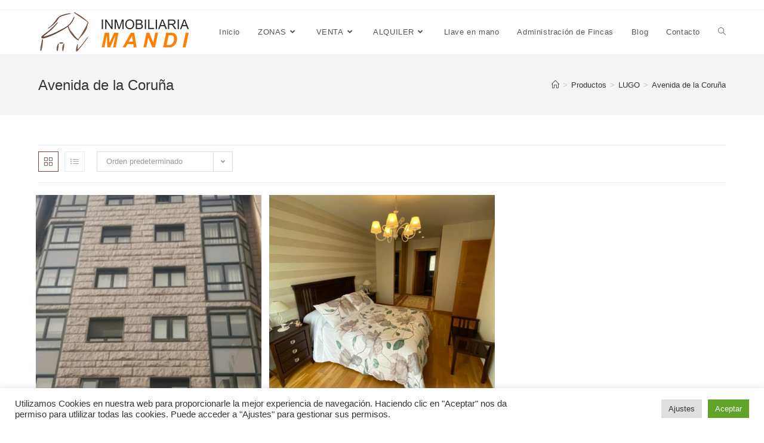

--- FILE ---
content_type: text/html; charset=UTF-8
request_url: https://inmobiliariamandi.com/categoria-producto/lugo/avenida-coruna/
body_size: 19735
content:
<!DOCTYPE html>
<html class="html" lang="es">
<head>
	<meta charset="UTF-8">
	<link rel="profile" href="https://gmpg.org/xfn/11">

	<title>Avenida de la Coruña &#8211; Inmobiliaria Mandi</title>
<meta name='robots' content='max-image-preview:large' />
<meta name="viewport" content="width=device-width, initial-scale=1"><link rel="alternate" type="application/rss+xml" title="Inmobiliaria Mandi &raquo; Feed" href="https://inmobiliariamandi.com/feed/" />
<link rel="alternate" type="application/rss+xml" title="Inmobiliaria Mandi &raquo; Feed de los comentarios" href="https://inmobiliariamandi.com/comments/feed/" />
<link rel="alternate" type="application/rss+xml" title="Inmobiliaria Mandi &raquo; Avenida de la Coruña Categoría Feed" href="https://inmobiliariamandi.com/categoria-producto/lugo/avenida-coruna/feed/" />
<style id='wp-img-auto-sizes-contain-inline-css'>
img:is([sizes=auto i],[sizes^="auto," i]){contain-intrinsic-size:3000px 1500px}
/*# sourceURL=wp-img-auto-sizes-contain-inline-css */
</style>
<style id='wp-emoji-styles-inline-css'>

	img.wp-smiley, img.emoji {
		display: inline !important;
		border: none !important;
		box-shadow: none !important;
		height: 1em !important;
		width: 1em !important;
		margin: 0 0.07em !important;
		vertical-align: -0.1em !important;
		background: none !important;
		padding: 0 !important;
	}
/*# sourceURL=wp-emoji-styles-inline-css */
</style>
<link rel='stylesheet' id='wp-block-library-css' href='https://inmobiliariamandi.com/wp-includes/css/dist/block-library/style.min.css?ver=6.9' media='all' />
<link rel='stylesheet' id='wc-blocks-style-css' href='https://inmobiliariamandi.com/wp-content/plugins/woocommerce/assets/client/blocks/wc-blocks.css?ver=wc-9.8.6' media='all' />
<style id='global-styles-inline-css'>
:root{--wp--preset--aspect-ratio--square: 1;--wp--preset--aspect-ratio--4-3: 4/3;--wp--preset--aspect-ratio--3-4: 3/4;--wp--preset--aspect-ratio--3-2: 3/2;--wp--preset--aspect-ratio--2-3: 2/3;--wp--preset--aspect-ratio--16-9: 16/9;--wp--preset--aspect-ratio--9-16: 9/16;--wp--preset--color--black: #000000;--wp--preset--color--cyan-bluish-gray: #abb8c3;--wp--preset--color--white: #ffffff;--wp--preset--color--pale-pink: #f78da7;--wp--preset--color--vivid-red: #cf2e2e;--wp--preset--color--luminous-vivid-orange: #ff6900;--wp--preset--color--luminous-vivid-amber: #fcb900;--wp--preset--color--light-green-cyan: #7bdcb5;--wp--preset--color--vivid-green-cyan: #00d084;--wp--preset--color--pale-cyan-blue: #8ed1fc;--wp--preset--color--vivid-cyan-blue: #0693e3;--wp--preset--color--vivid-purple: #9b51e0;--wp--preset--gradient--vivid-cyan-blue-to-vivid-purple: linear-gradient(135deg,rgb(6,147,227) 0%,rgb(155,81,224) 100%);--wp--preset--gradient--light-green-cyan-to-vivid-green-cyan: linear-gradient(135deg,rgb(122,220,180) 0%,rgb(0,208,130) 100%);--wp--preset--gradient--luminous-vivid-amber-to-luminous-vivid-orange: linear-gradient(135deg,rgb(252,185,0) 0%,rgb(255,105,0) 100%);--wp--preset--gradient--luminous-vivid-orange-to-vivid-red: linear-gradient(135deg,rgb(255,105,0) 0%,rgb(207,46,46) 100%);--wp--preset--gradient--very-light-gray-to-cyan-bluish-gray: linear-gradient(135deg,rgb(238,238,238) 0%,rgb(169,184,195) 100%);--wp--preset--gradient--cool-to-warm-spectrum: linear-gradient(135deg,rgb(74,234,220) 0%,rgb(151,120,209) 20%,rgb(207,42,186) 40%,rgb(238,44,130) 60%,rgb(251,105,98) 80%,rgb(254,248,76) 100%);--wp--preset--gradient--blush-light-purple: linear-gradient(135deg,rgb(255,206,236) 0%,rgb(152,150,240) 100%);--wp--preset--gradient--blush-bordeaux: linear-gradient(135deg,rgb(254,205,165) 0%,rgb(254,45,45) 50%,rgb(107,0,62) 100%);--wp--preset--gradient--luminous-dusk: linear-gradient(135deg,rgb(255,203,112) 0%,rgb(199,81,192) 50%,rgb(65,88,208) 100%);--wp--preset--gradient--pale-ocean: linear-gradient(135deg,rgb(255,245,203) 0%,rgb(182,227,212) 50%,rgb(51,167,181) 100%);--wp--preset--gradient--electric-grass: linear-gradient(135deg,rgb(202,248,128) 0%,rgb(113,206,126) 100%);--wp--preset--gradient--midnight: linear-gradient(135deg,rgb(2,3,129) 0%,rgb(40,116,252) 100%);--wp--preset--font-size--small: 13px;--wp--preset--font-size--medium: 20px;--wp--preset--font-size--large: 36px;--wp--preset--font-size--x-large: 42px;--wp--preset--spacing--20: 0.44rem;--wp--preset--spacing--30: 0.67rem;--wp--preset--spacing--40: 1rem;--wp--preset--spacing--50: 1.5rem;--wp--preset--spacing--60: 2.25rem;--wp--preset--spacing--70: 3.38rem;--wp--preset--spacing--80: 5.06rem;--wp--preset--shadow--natural: 6px 6px 9px rgba(0, 0, 0, 0.2);--wp--preset--shadow--deep: 12px 12px 50px rgba(0, 0, 0, 0.4);--wp--preset--shadow--sharp: 6px 6px 0px rgba(0, 0, 0, 0.2);--wp--preset--shadow--outlined: 6px 6px 0px -3px rgb(255, 255, 255), 6px 6px rgb(0, 0, 0);--wp--preset--shadow--crisp: 6px 6px 0px rgb(0, 0, 0);}:where(.is-layout-flex){gap: 0.5em;}:where(.is-layout-grid){gap: 0.5em;}body .is-layout-flex{display: flex;}.is-layout-flex{flex-wrap: wrap;align-items: center;}.is-layout-flex > :is(*, div){margin: 0;}body .is-layout-grid{display: grid;}.is-layout-grid > :is(*, div){margin: 0;}:where(.wp-block-columns.is-layout-flex){gap: 2em;}:where(.wp-block-columns.is-layout-grid){gap: 2em;}:where(.wp-block-post-template.is-layout-flex){gap: 1.25em;}:where(.wp-block-post-template.is-layout-grid){gap: 1.25em;}.has-black-color{color: var(--wp--preset--color--black) !important;}.has-cyan-bluish-gray-color{color: var(--wp--preset--color--cyan-bluish-gray) !important;}.has-white-color{color: var(--wp--preset--color--white) !important;}.has-pale-pink-color{color: var(--wp--preset--color--pale-pink) !important;}.has-vivid-red-color{color: var(--wp--preset--color--vivid-red) !important;}.has-luminous-vivid-orange-color{color: var(--wp--preset--color--luminous-vivid-orange) !important;}.has-luminous-vivid-amber-color{color: var(--wp--preset--color--luminous-vivid-amber) !important;}.has-light-green-cyan-color{color: var(--wp--preset--color--light-green-cyan) !important;}.has-vivid-green-cyan-color{color: var(--wp--preset--color--vivid-green-cyan) !important;}.has-pale-cyan-blue-color{color: var(--wp--preset--color--pale-cyan-blue) !important;}.has-vivid-cyan-blue-color{color: var(--wp--preset--color--vivid-cyan-blue) !important;}.has-vivid-purple-color{color: var(--wp--preset--color--vivid-purple) !important;}.has-black-background-color{background-color: var(--wp--preset--color--black) !important;}.has-cyan-bluish-gray-background-color{background-color: var(--wp--preset--color--cyan-bluish-gray) !important;}.has-white-background-color{background-color: var(--wp--preset--color--white) !important;}.has-pale-pink-background-color{background-color: var(--wp--preset--color--pale-pink) !important;}.has-vivid-red-background-color{background-color: var(--wp--preset--color--vivid-red) !important;}.has-luminous-vivid-orange-background-color{background-color: var(--wp--preset--color--luminous-vivid-orange) !important;}.has-luminous-vivid-amber-background-color{background-color: var(--wp--preset--color--luminous-vivid-amber) !important;}.has-light-green-cyan-background-color{background-color: var(--wp--preset--color--light-green-cyan) !important;}.has-vivid-green-cyan-background-color{background-color: var(--wp--preset--color--vivid-green-cyan) !important;}.has-pale-cyan-blue-background-color{background-color: var(--wp--preset--color--pale-cyan-blue) !important;}.has-vivid-cyan-blue-background-color{background-color: var(--wp--preset--color--vivid-cyan-blue) !important;}.has-vivid-purple-background-color{background-color: var(--wp--preset--color--vivid-purple) !important;}.has-black-border-color{border-color: var(--wp--preset--color--black) !important;}.has-cyan-bluish-gray-border-color{border-color: var(--wp--preset--color--cyan-bluish-gray) !important;}.has-white-border-color{border-color: var(--wp--preset--color--white) !important;}.has-pale-pink-border-color{border-color: var(--wp--preset--color--pale-pink) !important;}.has-vivid-red-border-color{border-color: var(--wp--preset--color--vivid-red) !important;}.has-luminous-vivid-orange-border-color{border-color: var(--wp--preset--color--luminous-vivid-orange) !important;}.has-luminous-vivid-amber-border-color{border-color: var(--wp--preset--color--luminous-vivid-amber) !important;}.has-light-green-cyan-border-color{border-color: var(--wp--preset--color--light-green-cyan) !important;}.has-vivid-green-cyan-border-color{border-color: var(--wp--preset--color--vivid-green-cyan) !important;}.has-pale-cyan-blue-border-color{border-color: var(--wp--preset--color--pale-cyan-blue) !important;}.has-vivid-cyan-blue-border-color{border-color: var(--wp--preset--color--vivid-cyan-blue) !important;}.has-vivid-purple-border-color{border-color: var(--wp--preset--color--vivid-purple) !important;}.has-vivid-cyan-blue-to-vivid-purple-gradient-background{background: var(--wp--preset--gradient--vivid-cyan-blue-to-vivid-purple) !important;}.has-light-green-cyan-to-vivid-green-cyan-gradient-background{background: var(--wp--preset--gradient--light-green-cyan-to-vivid-green-cyan) !important;}.has-luminous-vivid-amber-to-luminous-vivid-orange-gradient-background{background: var(--wp--preset--gradient--luminous-vivid-amber-to-luminous-vivid-orange) !important;}.has-luminous-vivid-orange-to-vivid-red-gradient-background{background: var(--wp--preset--gradient--luminous-vivid-orange-to-vivid-red) !important;}.has-very-light-gray-to-cyan-bluish-gray-gradient-background{background: var(--wp--preset--gradient--very-light-gray-to-cyan-bluish-gray) !important;}.has-cool-to-warm-spectrum-gradient-background{background: var(--wp--preset--gradient--cool-to-warm-spectrum) !important;}.has-blush-light-purple-gradient-background{background: var(--wp--preset--gradient--blush-light-purple) !important;}.has-blush-bordeaux-gradient-background{background: var(--wp--preset--gradient--blush-bordeaux) !important;}.has-luminous-dusk-gradient-background{background: var(--wp--preset--gradient--luminous-dusk) !important;}.has-pale-ocean-gradient-background{background: var(--wp--preset--gradient--pale-ocean) !important;}.has-electric-grass-gradient-background{background: var(--wp--preset--gradient--electric-grass) !important;}.has-midnight-gradient-background{background: var(--wp--preset--gradient--midnight) !important;}.has-small-font-size{font-size: var(--wp--preset--font-size--small) !important;}.has-medium-font-size{font-size: var(--wp--preset--font-size--medium) !important;}.has-large-font-size{font-size: var(--wp--preset--font-size--large) !important;}.has-x-large-font-size{font-size: var(--wp--preset--font-size--x-large) !important;}
/*# sourceURL=global-styles-inline-css */
</style>

<style id='classic-theme-styles-inline-css'>
/*! This file is auto-generated */
.wp-block-button__link{color:#fff;background-color:#32373c;border-radius:9999px;box-shadow:none;text-decoration:none;padding:calc(.667em + 2px) calc(1.333em + 2px);font-size:1.125em}.wp-block-file__button{background:#32373c;color:#fff;text-decoration:none}
/*# sourceURL=/wp-includes/css/classic-themes.min.css */
</style>
<link rel='stylesheet' id='cookie-law-info-css' href='https://inmobiliariamandi.com/wp-content/plugins/cookie-law-info/legacy/public/css/cookie-law-info-public.css?ver=3.2.10' media='all' />
<link rel='stylesheet' id='cookie-law-info-gdpr-css' href='https://inmobiliariamandi.com/wp-content/plugins/cookie-law-info/legacy/public/css/cookie-law-info-gdpr.css?ver=3.2.10' media='all' />
<style id='woocommerce-inline-inline-css'>
.woocommerce form .form-row .required { visibility: visible; }
/*# sourceURL=woocommerce-inline-inline-css */
</style>
<link rel='stylesheet' id='brands-styles-css' href='https://inmobiliariamandi.com/wp-content/plugins/woocommerce/assets/css/brands.css?ver=9.8.6' media='all' />
<link rel='stylesheet' id='oceanwp-style-css' href='https://inmobiliariamandi.com/wp-content/themes/oceanwp/assets/css/style.min.css?ver=1.0' media='all' />
<style id='oceanwp-style-inline-css'>
div.wpforms-container-full .wpforms-form input[type=submit]:hover,
			div.wpforms-container-full .wpforms-form input[type=submit]:focus,
			div.wpforms-container-full .wpforms-form input[type=submit]:active,
			div.wpforms-container-full .wpforms-form button[type=submit]:hover,
			div.wpforms-container-full .wpforms-form button[type=submit]:focus,
			div.wpforms-container-full .wpforms-form button[type=submit]:active,
			div.wpforms-container-full .wpforms-form .wpforms-page-button:hover,
			div.wpforms-container-full .wpforms-form .wpforms-page-button:active,
			div.wpforms-container-full .wpforms-form .wpforms-page-button:focus {
				border: none;
			}
/*# sourceURL=oceanwp-style-inline-css */
</style>
<link rel='stylesheet' id='child-style-css' href='https://inmobiliariamandi.com/wp-content/themes/oceanwp-child-theme-master/style.css?ver=6.9' media='all' />
<link rel='stylesheet' id='oceanwp-woo-mini-cart-css' href='https://inmobiliariamandi.com/wp-content/themes/oceanwp/assets/css/woo/woo-mini-cart.min.css?ver=6.9' media='all' />
<link rel='stylesheet' id='font-awesome-css' href='https://inmobiliariamandi.com/wp-content/themes/oceanwp/assets/fonts/fontawesome/css/all.min.css?ver=5.15.1' media='all' />
<link rel='stylesheet' id='simple-line-icons-css' href='https://inmobiliariamandi.com/wp-content/themes/oceanwp/assets/css/third/simple-line-icons.min.css?ver=2.4.0' media='all' />
<link rel='stylesheet' id='joinchat-css' href='https://inmobiliariamandi.com/wp-content/plugins/creame-whatsapp-me/public/css/joinchat-btn.min.css?ver=5.2.4' media='all' />
<style id='joinchat-inline-css'>
.joinchat{--red:37;--green:211;--blue:102;--bw:100}
/*# sourceURL=joinchat-inline-css */
</style>
<link rel='stylesheet' id='oceanwp-woocommerce-css' href='https://inmobiliariamandi.com/wp-content/themes/oceanwp/assets/css/woo/woocommerce.min.css?ver=6.9' media='all' />
<link rel='stylesheet' id='oceanwp-woo-star-font-css' href='https://inmobiliariamandi.com/wp-content/themes/oceanwp/assets/css/woo/woo-star-font.min.css?ver=6.9' media='all' />
<link rel='stylesheet' id='oceanwp-woo-quick-view-css' href='https://inmobiliariamandi.com/wp-content/themes/oceanwp/assets/css/woo/woo-quick-view.min.css?ver=6.9' media='all' />
<link rel='stylesheet' id='oe-widgets-style-css' href='https://inmobiliariamandi.com/wp-content/plugins/ocean-extra/assets/css/widgets.css?ver=6.9' media='all' />
<link rel='stylesheet' id='ops-product-share-style-css' href='https://inmobiliariamandi.com/wp-content/plugins/ocean-product-sharing/assets/css/style.min.css?ver=6.9' media='all' />
<link rel='stylesheet' id='oss-social-share-style-css' href='https://inmobiliariamandi.com/wp-content/plugins/ocean-social-sharing/assets/css/style.min.css?ver=6.9' media='all' />
<script type="text/template" id="tmpl-variation-template">
	<div class="woocommerce-variation-description">{{{ data.variation.variation_description }}}</div>
	<div class="woocommerce-variation-price">{{{ data.variation.price_html }}}</div>
	<div class="woocommerce-variation-availability">{{{ data.variation.availability_html }}}</div>
</script>
<script type="text/template" id="tmpl-unavailable-variation-template">
	<p role="alert">Lo siento, este producto no está disponible. Por favor, elige otra combinación.</p>
</script>
<script src="https://inmobiliariamandi.com/wp-includes/js/jquery/jquery.min.js?ver=3.7.1" id="jquery-core-js"></script>
<script src="https://inmobiliariamandi.com/wp-includes/js/jquery/jquery-migrate.min.js?ver=3.4.1" id="jquery-migrate-js"></script>
<script id="cookie-law-info-js-extra">
var Cli_Data = {"nn_cookie_ids":[],"cookielist":[],"non_necessary_cookies":[],"ccpaEnabled":"","ccpaRegionBased":"","ccpaBarEnabled":"","strictlyEnabled":["necessary","obligatoire"],"ccpaType":"gdpr","js_blocking":"1","custom_integration":"","triggerDomRefresh":"","secure_cookies":""};
var cli_cookiebar_settings = {"animate_speed_hide":"500","animate_speed_show":"500","background":"#FFF","border":"#b1a6a6c2","border_on":"","button_1_button_colour":"#61a229","button_1_button_hover":"#4e8221","button_1_link_colour":"#fff","button_1_as_button":"1","button_1_new_win":"","button_2_button_colour":"#333","button_2_button_hover":"#292929","button_2_link_colour":"#444","button_2_as_button":"","button_2_hidebar":"","button_3_button_colour":"#dedfe0","button_3_button_hover":"#b2b2b3","button_3_link_colour":"#333333","button_3_as_button":"1","button_3_new_win":"","button_4_button_colour":"#dedfe0","button_4_button_hover":"#b2b2b3","button_4_link_colour":"#333333","button_4_as_button":"1","button_7_button_colour":"#61a229","button_7_button_hover":"#4e8221","button_7_link_colour":"#fff","button_7_as_button":"1","button_7_new_win":"","font_family":"inherit","header_fix":"","notify_animate_hide":"1","notify_animate_show":"","notify_div_id":"#cookie-law-info-bar","notify_position_horizontal":"right","notify_position_vertical":"bottom","scroll_close":"","scroll_close_reload":"","accept_close_reload":"","reject_close_reload":"","showagain_tab":"","showagain_background":"#fff","showagain_border":"#000","showagain_div_id":"#cookie-law-info-again","showagain_x_position":"100px","text":"#333333","show_once_yn":"","show_once":"10000","logging_on":"","as_popup":"","popup_overlay":"1","bar_heading_text":"","cookie_bar_as":"banner","popup_showagain_position":"bottom-right","widget_position":"left"};
var log_object = {"ajax_url":"https://inmobiliariamandi.com/wp-admin/admin-ajax.php"};
//# sourceURL=cookie-law-info-js-extra
</script>
<script src="https://inmobiliariamandi.com/wp-content/plugins/cookie-law-info/legacy/public/js/cookie-law-info-public.js?ver=3.2.10" id="cookie-law-info-js"></script>
<script src="https://inmobiliariamandi.com/wp-content/plugins/woocommerce/assets/js/jquery-blockui/jquery.blockUI.min.js?ver=2.7.0-wc.9.8.6" id="jquery-blockui-js" defer data-wp-strategy="defer"></script>
<script id="wc-add-to-cart-js-extra">
var wc_add_to_cart_params = {"ajax_url":"/wp-admin/admin-ajax.php","wc_ajax_url":"/?wc-ajax=%%endpoint%%","i18n_view_cart":"Ver carrito","cart_url":"https://inmobiliariamandi.com/cart/","is_cart":"","cart_redirect_after_add":"no"};
//# sourceURL=wc-add-to-cart-js-extra
</script>
<script src="https://inmobiliariamandi.com/wp-content/plugins/woocommerce/assets/js/frontend/add-to-cart.min.js?ver=9.8.6" id="wc-add-to-cart-js" defer data-wp-strategy="defer"></script>
<script src="https://inmobiliariamandi.com/wp-content/plugins/woocommerce/assets/js/js-cookie/js.cookie.min.js?ver=2.1.4-wc.9.8.6" id="js-cookie-js" defer data-wp-strategy="defer"></script>
<script id="woocommerce-js-extra">
var woocommerce_params = {"ajax_url":"/wp-admin/admin-ajax.php","wc_ajax_url":"/?wc-ajax=%%endpoint%%","i18n_password_show":"Mostrar contrase\u00f1a","i18n_password_hide":"Ocultar contrase\u00f1a"};
//# sourceURL=woocommerce-js-extra
</script>
<script src="https://inmobiliariamandi.com/wp-content/plugins/woocommerce/assets/js/frontend/woocommerce.min.js?ver=9.8.6" id="woocommerce-js" defer data-wp-strategy="defer"></script>
<script src="https://inmobiliariamandi.com/wp-content/themes/oceanwp/assets/js/vendors/smoothscroll.min.js?ver=1.0" id="smoothscroll-js"></script>
<script src="https://inmobiliariamandi.com/wp-includes/js/underscore.min.js?ver=1.13.7" id="underscore-js"></script>
<script id="wp-util-js-extra">
var _wpUtilSettings = {"ajax":{"url":"/wp-admin/admin-ajax.php"}};
//# sourceURL=wp-util-js-extra
</script>
<script src="https://inmobiliariamandi.com/wp-includes/js/wp-util.min.js?ver=6.9" id="wp-util-js"></script>
<script id="wc-add-to-cart-variation-js-extra">
var wc_add_to_cart_variation_params = {"wc_ajax_url":"/?wc-ajax=%%endpoint%%","i18n_no_matching_variations_text":"Lo siento, no hay productos que igualen tu selecci\u00f3n. Por favor, escoge una combinaci\u00f3n diferente.","i18n_make_a_selection_text":"Elige las opciones del producto antes de a\u00f1adir este producto a tu carrito.","i18n_unavailable_text":"Lo siento, este producto no est\u00e1 disponible. Por favor, elige otra combinaci\u00f3n.","i18n_reset_alert_text":"Se ha restablecido tu selecci\u00f3n. Por favor, elige alguna opci\u00f3n del producto antes de poder a\u00f1adir este producto a tu carrito."};
//# sourceURL=wc-add-to-cart-variation-js-extra
</script>
<script src="https://inmobiliariamandi.com/wp-content/plugins/woocommerce/assets/js/frontend/add-to-cart-variation.min.js?ver=9.8.6" id="wc-add-to-cart-variation-js" defer data-wp-strategy="defer"></script>
<script src="https://inmobiliariamandi.com/wp-content/plugins/woocommerce/assets/js/flexslider/jquery.flexslider.min.js?ver=2.7.2-wc.9.8.6" id="flexslider-js" defer data-wp-strategy="defer"></script>
<link rel="https://api.w.org/" href="https://inmobiliariamandi.com/wp-json/" /><link rel="alternate" title="JSON" type="application/json" href="https://inmobiliariamandi.com/wp-json/wp/v2/product_cat/80" /><link rel="EditURI" type="application/rsd+xml" title="RSD" href="https://inmobiliariamandi.com/xmlrpc.php?rsd" />
<meta name="generator" content="WordPress 6.9" />
<meta name="generator" content="WooCommerce 9.8.6" />
	<noscript><style>.woocommerce-product-gallery{ opacity: 1 !important; }</style></noscript>
	<meta name="generator" content="Elementor 3.28.4; features: additional_custom_breakpoints, e_local_google_fonts; settings: css_print_method-external, google_font-enabled, font_display-auto">
<style>.recentcomments a{display:inline !important;padding:0 !important;margin:0 !important;}</style>			<style>
				.e-con.e-parent:nth-of-type(n+4):not(.e-lazyloaded):not(.e-no-lazyload),
				.e-con.e-parent:nth-of-type(n+4):not(.e-lazyloaded):not(.e-no-lazyload) * {
					background-image: none !important;
				}
				@media screen and (max-height: 1024px) {
					.e-con.e-parent:nth-of-type(n+3):not(.e-lazyloaded):not(.e-no-lazyload),
					.e-con.e-parent:nth-of-type(n+3):not(.e-lazyloaded):not(.e-no-lazyload) * {
						background-image: none !important;
					}
				}
				@media screen and (max-height: 640px) {
					.e-con.e-parent:nth-of-type(n+2):not(.e-lazyloaded):not(.e-no-lazyload),
					.e-con.e-parent:nth-of-type(n+2):not(.e-lazyloaded):not(.e-no-lazyload) * {
						background-image: none !important;
					}
				}
			</style>
			<link rel="icon" href="https://inmobiliariamandi.com/wp-content/uploads/2021/07/cropped-Mandi-icono-32x32.jpg" sizes="32x32" />
<link rel="icon" href="https://inmobiliariamandi.com/wp-content/uploads/2021/07/cropped-Mandi-icono-192x192.jpg" sizes="192x192" />
<link rel="apple-touch-icon" href="https://inmobiliariamandi.com/wp-content/uploads/2021/07/cropped-Mandi-icono-180x180.jpg" />
<meta name="msapplication-TileImage" content="https://inmobiliariamandi.com/wp-content/uploads/2021/07/cropped-Mandi-icono-270x270.jpg" />
		<style id="wp-custom-css">
			ul.contact-info-widget span.oceanwp-contact-text{color:#cccccc}		</style>
		<!-- OceanWP CSS -->
<style type="text/css">
/* General CSS */.woocommerce-MyAccount-navigation ul li a:before,.woocommerce-checkout .woocommerce-info a,.woocommerce-checkout #payment ul.payment_methods .wc_payment_method>input[type=radio]:first-child:checked+label:before,.woocommerce-checkout #payment .payment_method_paypal .about_paypal,.woocommerce ul.products li.product li.category a:hover,.woocommerce ul.products li.product .button:hover,.woocommerce ul.products li.product .product-inner .added_to_cart:hover,.product_meta .posted_in a:hover,.product_meta .tagged_as a:hover,.woocommerce div.product .woocommerce-tabs ul.tabs li a:hover,.woocommerce div.product .woocommerce-tabs ul.tabs li.active a,.woocommerce .oceanwp-grid-list a.active,.woocommerce .oceanwp-grid-list a:hover,.woocommerce .oceanwp-off-canvas-filter:hover,.widget_shopping_cart ul.cart_list li .owp-grid-wrap .owp-grid a.remove:hover,.widget_product_categories li a:hover ~ .count,.widget_layered_nav li a:hover ~ .count,.woocommerce ul.products li.product:not(.product-category) .woo-entry-buttons li a:hover,a:hover,a.light:hover,.theme-heading .text::before,.theme-heading .text::after,#top-bar-content >a:hover,#top-bar-social li.oceanwp-email a:hover,#site-navigation-wrap .dropdown-menu >li >a:hover,#site-header.medium-header #medium-searchform button:hover,.oceanwp-mobile-menu-icon a:hover,.blog-entry.post .blog-entry-header .entry-title a:hover,.blog-entry.post .blog-entry-readmore a:hover,.blog-entry.thumbnail-entry .blog-entry-category a,ul.meta li a:hover,.dropcap,.single nav.post-navigation .nav-links .title,body .related-post-title a:hover,body #wp-calendar caption,body .contact-info-widget.default i,body .contact-info-widget.big-icons i,body .custom-links-widget .oceanwp-custom-links li a:hover,body .custom-links-widget .oceanwp-custom-links li a:hover:before,body .posts-thumbnails-widget li a:hover,body .social-widget li.oceanwp-email a:hover,.comment-author .comment-meta .comment-reply-link,#respond #cancel-comment-reply-link:hover,#footer-widgets .footer-box a:hover,#footer-bottom a:hover,#footer-bottom #footer-bottom-menu a:hover,.sidr a:hover,.sidr-class-dropdown-toggle:hover,.sidr-class-menu-item-has-children.active >a,.sidr-class-menu-item-has-children.active >a >.sidr-class-dropdown-toggle,input[type=checkbox]:checked:before{color:#ff7f00}.woocommerce .oceanwp-grid-list a.active .owp-icon use,.woocommerce .oceanwp-grid-list a:hover .owp-icon use,.single nav.post-navigation .nav-links .title .owp-icon use,.blog-entry.post .blog-entry-readmore a:hover .owp-icon use,body .contact-info-widget.default .owp-icon use,body .contact-info-widget.big-icons .owp-icon use{stroke:#ff7f00}.woocommerce div.product div.images .open-image,.wcmenucart-details.count,.woocommerce-message a,.woocommerce-error a,.woocommerce-info a,.woocommerce .widget_price_filter .ui-slider .ui-slider-handle,.woocommerce .widget_price_filter .ui-slider .ui-slider-range,.owp-product-nav li a.owp-nav-link:hover,.woocommerce div.product.owp-tabs-layout-vertical .woocommerce-tabs ul.tabs li a:after,.woocommerce .widget_product_categories li.current-cat >a ~ .count,.woocommerce .widget_product_categories li.current-cat >a:before,.woocommerce .widget_layered_nav li.chosen a ~ .count,.woocommerce .widget_layered_nav li.chosen a:before,#owp-checkout-timeline .active .timeline-wrapper,.bag-style:hover .wcmenucart-cart-icon .wcmenucart-count,.show-cart .wcmenucart-cart-icon .wcmenucart-count,.woocommerce ul.products li.product:not(.product-category) .image-wrap .button,input[type="button"],input[type="reset"],input[type="submit"],button[type="submit"],.button,#site-navigation-wrap .dropdown-menu >li.btn >a >span,.thumbnail:hover i,.post-quote-content,.omw-modal .omw-close-modal,body .contact-info-widget.big-icons li:hover i,body div.wpforms-container-full .wpforms-form input[type=submit],body div.wpforms-container-full .wpforms-form button[type=submit],body div.wpforms-container-full .wpforms-form .wpforms-page-button{background-color:#ff7f00}.thumbnail:hover .link-post-svg-icon{background-color:#ff7f00}body .contact-info-widget.big-icons li:hover .owp-icon{background-color:#ff7f00}.current-shop-items-dropdown{border-top-color:#ff7f00}.woocommerce div.product .woocommerce-tabs ul.tabs li.active a{border-bottom-color:#ff7f00}.wcmenucart-details.count:before{border-color:#ff7f00}.woocommerce ul.products li.product .button:hover{border-color:#ff7f00}.woocommerce ul.products li.product .product-inner .added_to_cart:hover{border-color:#ff7f00}.woocommerce div.product .woocommerce-tabs ul.tabs li.active a{border-color:#ff7f00}.woocommerce .oceanwp-grid-list a.active{border-color:#ff7f00}.woocommerce .oceanwp-grid-list a:hover{border-color:#ff7f00}.woocommerce .oceanwp-off-canvas-filter:hover{border-color:#ff7f00}.owp-product-nav li a.owp-nav-link:hover{border-color:#ff7f00}.widget_shopping_cart_content .buttons .button:first-child:hover{border-color:#ff7f00}.widget_shopping_cart ul.cart_list li .owp-grid-wrap .owp-grid a.remove:hover{border-color:#ff7f00}.widget_product_categories li a:hover ~ .count{border-color:#ff7f00}.woocommerce .widget_product_categories li.current-cat >a ~ .count{border-color:#ff7f00}.woocommerce .widget_product_categories li.current-cat >a:before{border-color:#ff7f00}.widget_layered_nav li a:hover ~ .count{border-color:#ff7f00}.woocommerce .widget_layered_nav li.chosen a ~ .count{border-color:#ff7f00}.woocommerce .widget_layered_nav li.chosen a:before{border-color:#ff7f00}#owp-checkout-timeline.arrow .active .timeline-wrapper:before{border-top-color:#ff7f00;border-bottom-color:#ff7f00}#owp-checkout-timeline.arrow .active .timeline-wrapper:after{border-left-color:#ff7f00;border-right-color:#ff7f00}.bag-style:hover .wcmenucart-cart-icon .wcmenucart-count{border-color:#ff7f00}.bag-style:hover .wcmenucart-cart-icon .wcmenucart-count:after{border-color:#ff7f00}.show-cart .wcmenucart-cart-icon .wcmenucart-count{border-color:#ff7f00}.show-cart .wcmenucart-cart-icon .wcmenucart-count:after{border-color:#ff7f00}.woocommerce ul.products li.product:not(.product-category) .woo-product-gallery .active a{border-color:#ff7f00}.woocommerce ul.products li.product:not(.product-category) .woo-product-gallery a:hover{border-color:#ff7f00}.widget-title{border-color:#ff7f00}blockquote{border-color:#ff7f00}#searchform-dropdown{border-color:#ff7f00}.dropdown-menu .sub-menu{border-color:#ff7f00}.blog-entry.large-entry .blog-entry-readmore a:hover{border-color:#ff7f00}.oceanwp-newsletter-form-wrap input[type="email"]:focus{border-color:#ff7f00}.social-widget li.oceanwp-email a:hover{border-color:#ff7f00}#respond #cancel-comment-reply-link:hover{border-color:#ff7f00}body .contact-info-widget.big-icons li:hover i{border-color:#ff7f00}#footer-widgets .oceanwp-newsletter-form-wrap input[type="email"]:focus{border-color:#ff7f00}blockquote,.wp-block-quote{border-left-color:#ff7f00}body .contact-info-widget.big-icons li:hover .owp-icon{border-color:#ff7f00}.woocommerce div.product div.images .open-image:hover,.woocommerce-error a:hover,.woocommerce-info a:hover,.woocommerce-message a:hover,.woocommerce ul.products li.product:not(.product-category) .image-wrap .button:hover,input[type="button"]:hover,input[type="reset"]:hover,input[type="submit"]:hover,button[type="submit"]:hover,input[type="button"]:focus,input[type="reset"]:focus,input[type="submit"]:focus,button[type="submit"]:focus,.button:hover,#site-navigation-wrap .dropdown-menu >li.btn >a:hover >span,.post-quote-author,.omw-modal .omw-close-modal:hover,body div.wpforms-container-full .wpforms-form input[type=submit]:hover,body div.wpforms-container-full .wpforms-form button[type=submit]:hover,body div.wpforms-container-full .wpforms-form .wpforms-page-button:hover{background-color:#664a3c}a:hover{color:#ff7f00}a:hover .owp-icon use{stroke:#ff7f00}.site-breadcrumbs a:hover,.background-image-page-header .site-breadcrumbs a:hover{color:#ff7f00}.site-breadcrumbs a:hover .owp-icon use,.background-image-page-header .site-breadcrumbs a:hover .owp-icon use{stroke:#ff7f00}#scroll-top:hover{background-color:#ff7f00}body .theme-button,body input[type="submit"],body button[type="submit"],body button,body .button,body div.wpforms-container-full .wpforms-form input[type=submit],body div.wpforms-container-full .wpforms-form button[type=submit],body div.wpforms-container-full .wpforms-form .wpforms-page-button{background-color:#ff7f00}body .theme-button:hover,body input[type="submit"]:hover,body button[type="submit"]:hover,body button:hover,body .button:hover,body div.wpforms-container-full .wpforms-form input[type=submit]:hover,body div.wpforms-container-full .wpforms-form input[type=submit]:active,body div.wpforms-container-full .wpforms-form button[type=submit]:hover,body div.wpforms-container-full .wpforms-form button[type=submit]:active,body div.wpforms-container-full .wpforms-form .wpforms-page-button:hover,body div.wpforms-container-full .wpforms-form .wpforms-page-button:active{background-color:#664a3c}/* Top Bar CSS */#top-bar-content a:hover,#top-bar-social-alt a:hover{color:#ff7f00}/* Header CSS */#site-header.has-header-media .overlay-header-media{background-color:rgba(0,0,0,0.5)}#site-navigation-wrap .dropdown-menu >li >a:hover,.oceanwp-mobile-menu-icon a:hover,#searchform-header-replace-close:hover{color:#ff7f00}#site-navigation-wrap .dropdown-menu >li >a:hover .owp-icon use,.oceanwp-mobile-menu-icon a:hover .owp-icon use,#searchform-header-replace-close:hover .owp-icon use{stroke:#ff7f00}.dropdown-menu .sub-menu,#searchform-dropdown,.current-shop-items-dropdown{border-color:#ff7f00}body .sidr a:hover,body .sidr-class-dropdown-toggle:hover,body .sidr-class-dropdown-toggle .fa,body .sidr-class-menu-item-has-children.active >a,body .sidr-class-menu-item-has-children.active >a >.sidr-class-dropdown-toggle,#mobile-dropdown ul li a:hover,#mobile-dropdown ul li a .dropdown-toggle:hover,#mobile-dropdown .menu-item-has-children.active >a,#mobile-dropdown .menu-item-has-children.active >a >.dropdown-toggle,#mobile-fullscreen ul li a:hover,#mobile-fullscreen .oceanwp-social-menu.simple-social ul li a:hover{color:#ff7f00}#mobile-fullscreen a.close:hover .close-icon-inner,#mobile-fullscreen a.close:hover .close-icon-inner::after{background-color:#ff7f00}/* Sidebar CSS */.widget-title{border-color:#ff7f00}/* Footer Widgets CSS */#footer-widgets .footer-box a:hover,#footer-widgets a:hover{color:#ff7f00}/* Footer Bottom CSS */#footer-bottom a:hover,#footer-bottom #footer-bottom-menu a:hover{color:#ff7f00}/* WooCommerce CSS */.widget_shopping_cart ul.cart_list li .owp-grid-wrap .owp-grid a:hover{color:#ff7f00}.widget_shopping_cart ul.cart_list li .owp-grid-wrap .owp-grid a.remove:hover{color:#ff7f00;border-color:#ff7f00}#owp-checkout-timeline .timeline-step{color:#cccccc}#owp-checkout-timeline .timeline-step{border-color:#cccccc}.woocommerce .oceanwp-off-canvas-filter:hover{color:#ff7f00}.woocommerce .oceanwp-off-canvas-filter:hover{border-color:#664a3c}.woocommerce .oceanwp-grid-list a:hover{color:#ff7f00;border-color:#ff7f00}.woocommerce .oceanwp-grid-list a:hover .owp-icon use{stroke:#ff7f00}.woocommerce .oceanwp-grid-list a.active{color:#664a3c;border-color:#664a3c}.woocommerce .oceanwp-grid-list a.active .owp-icon use{stroke:#ff7f00}.woocommerce ul.products li.product li.category a:hover{color:#ff7f00}.woocommerce ul.products li.product li.title a:hover{color:#ff7f00}.woocommerce ul.products li.product li.owp-woo-cond-notice a:hover{color:#ff7f00}.product_meta .posted_in a:hover,.product_meta .tagged_as a:hover{color:#ff7f00}.woocommerce div.owp-woo-single-cond-notice a:hover{color:#ff7f00}.owp-product-nav li a.owp-nav-link:hover{background-color:#ff7f00}.owp-product-nav li a.owp-nav-link:hover{border-color:#ff7f00}.woocommerce div.product .woocommerce-tabs ul.tabs li a:hover{color:#ff7f00}.woocommerce div.product .woocommerce-tabs ul.tabs li.active a{color:#664a3c}.woocommerce div.product .woocommerce-tabs ul.tabs li.active a{border-color:#ff7f00}.woocommerce-MyAccount-navigation ul li a:before{color:#ff7f00}.woocommerce-MyAccount-navigation ul li a:hover{color:#ff7f00}.woocommerce-checkout .woocommerce-info a{color:#ff7f00}
</style>	
	<!-- Global site tag (gtag.js) - Google Analytics -->
<script async src="https://www.googletagmanager.com/gtag/js?id=G-G6ZNYSLWVV"></script>
<script>
  window.dataLayer = window.dataLayer || [];
  function gtag(){dataLayer.push(arguments);}
  gtag('js', new Date());

  gtag('config', 'G-G6ZNYSLWVV');
</script>
	
	
	<script type="text/javascript">
    (function(c,l,a,r,i,t,y){
        c[a]=c[a]||function(){(c[a].q=c[a].q||[]).push(arguments)};
        t=l.createElement(r);t.async=1;t.src="https://www.clarity.ms/tag/"+i;
        y=l.getElementsByTagName(r)[0];y.parentNode.insertBefore(t,y);
    })(window, document, "clarity", "script", "7mm8r4diej");
</script>
	
<link rel='stylesheet' id='cookie-law-info-table-css' href='https://inmobiliariamandi.com/wp-content/plugins/cookie-law-info/legacy/public/css/cookie-law-info-table.css?ver=3.2.10' media='all' />
</head>

<body class="archive tax-product_cat term-avenida-coruna term-80 wp-custom-logo wp-embed-responsive wp-theme-oceanwp wp-child-theme-oceanwp-child-theme-master theme-oceanwp woocommerce woocommerce-page woocommerce-no-js oceanwp-theme dropdown-mobile default-breakpoint content-full-width content-max-width has-topbar has-breadcrumbs has-blog-grid has-grid-list account-original-style elementor-default elementor-kit-1134" itemscope="itemscope" itemtype="https://schema.org/WebPage">

	
	
	<div id="outer-wrap" class="site clr">

		<a class="skip-link screen-reader-text" href="#main">Saltar al contenido</a>

		
		<div id="wrap" class="clr">

			

<div id="top-bar-wrap" class="clr">

	<div id="top-bar" class="clr container has-no-content">

		
		<div id="top-bar-inner" class="clr">

			
		</div><!-- #top-bar-inner -->

		
	</div><!-- #top-bar -->

</div><!-- #top-bar-wrap -->


			
<header id="site-header" class="minimal-header clr" data-height="74" itemscope="itemscope" itemtype="https://schema.org/WPHeader" role="banner">

	
					
			<div id="site-header-inner" class="clr container">

				
				

<div id="site-logo" class="clr" itemscope itemtype="https://schema.org/Brand" >

	
	<div id="site-logo-inner" class="clr">

		<a href="https://inmobiliariamandi.com/" class="custom-logo-link" rel="home"><img width="256" height="70" src="https://inmobiliariamandi.com/wp-content/uploads/2021/07/Logo-Mandi.png" class="custom-logo" alt="Inmobiliaria MANDI" decoding="async" /></a>
	</div><!-- #site-logo-inner -->

	
	
</div><!-- #site-logo -->

			<div id="site-navigation-wrap" class="clr">
			
			
			
			<nav id="site-navigation" class="navigation main-navigation clr" itemscope="itemscope" itemtype="https://schema.org/SiteNavigationElement" role="navigation" >

				<ul id="menu-main-menu" class="main-menu dropdown-menu sf-menu"><li id="menu-item-1126" class="menu-item menu-item-type-post_type menu-item-object-page menu-item-home menu-item-1126"><a href="https://inmobiliariamandi.com/" class="menu-link"><span class="text-wrap">Inicio</span></a></li><li id="menu-item-1286" class="menu-item menu-item-type-custom menu-item-object-custom current-menu-ancestor menu-item-has-children dropdown menu-item-1286"><a href="https://inmobiliariamandi.com/shop/" class="menu-link"><span class="text-wrap">ZONAS<i class="nav-arrow fa fa-angle-down" aria-hidden="true" role="img"></i></span></a>
<ul class="sub-menu">
	<li id="menu-item-1287" class="menu-item menu-item-type-custom menu-item-object-custom current-menu-ancestor current-menu-parent menu-item-has-children dropdown menu-item-1287"><a href="https://inmobiliariamandi.com/categoria-producto/lugo/" class="menu-link"><span class="text-wrap">LUGO<i class="nav-arrow fa fa-angle-right" aria-hidden="true" role="img"></i></span></a>
	<ul class="sub-menu">
		<li id="menu-item-1609" class="menu-item menu-item-type-custom menu-item-object-custom current-menu-item menu-item-1609"><a href="https://inmobiliariamandi.com/categoria-producto/lugo/avenida-coruna/" class="menu-link"><span class="text-wrap">Avenida de La Coruña</span></a></li>		<li id="menu-item-1288" class="menu-item menu-item-type-custom menu-item-object-custom menu-item-1288"><a href="https://inmobiliariamandi.com/categoria-producto/lugo/ronda-de-fingoi/" class="menu-link"><span class="text-wrap">Ronda de Fingoi</span></a></li>		<li id="menu-item-1289" class="menu-item menu-item-type-custom menu-item-object-custom menu-item-1289"><a href="https://inmobiliariamandi.com/categoria-producto/lugo/campos-novos/" class="menu-link"><span class="text-wrap">Campos Novos</span></a></li>		<li id="menu-item-1614" class="menu-item menu-item-type-custom menu-item-object-custom menu-item-1614"><a href="https://inmobiliariamandi.com/categoria-producto/lugo/garabolos/" class="menu-link"><span class="text-wrap">Garabolos</span></a></li>		<li id="menu-item-1612" class="menu-item menu-item-type-custom menu-item-object-custom menu-item-1612"><a href="https://inmobiliariamandi.com/categoria-producto/lugo/louzaneta/" class="menu-link"><span class="text-wrap">Louzaneta</span></a></li>		<li id="menu-item-1604" class="menu-item menu-item-type-custom menu-item-object-custom menu-item-1604"><a href="https://inmobiliariamandi.com/categoria-producto/lugo/a-ponte/" class="menu-link"><span class="text-wrap">A Ponte</span></a></li>		<li id="menu-item-1611" class="menu-item menu-item-type-custom menu-item-object-custom menu-item-1611"><a href="https://inmobiliariamandi.com/categoria-producto/lugo/as-gandaras/" class="menu-link"><span class="text-wrap">As Gándaras</span></a></li>		<li id="menu-item-1598" class="menu-item menu-item-type-custom menu-item-object-custom menu-item-1598"><a href="https://inmobiliariamandi.com/categoria-producto/lugo/a-fervedoira/" class="menu-link"><span class="text-wrap">A Fervedoira</span></a></li>		<li id="menu-item-1599" class="menu-item menu-item-type-custom menu-item-object-custom menu-item-1599"><a href="https://inmobiliariamandi.com/categoria-producto/lugo/o-ceao/" class="menu-link"><span class="text-wrap">O Ceao</span></a></li>		<li id="menu-item-1613" class="menu-item menu-item-type-custom menu-item-object-custom menu-item-1613"><a href="https://inmobiliariamandi.com/categoria-producto/lugo/castelo/" class="menu-link"><span class="text-wrap">Castelo</span></a></li>		<li id="menu-item-1600" class="menu-item menu-item-type-custom menu-item-object-custom menu-item-1600"><a href="https://inmobiliariamandi.com/categoria-producto/lugo/pias/" class="menu-link"><span class="text-wrap">Pías</span></a></li>		<li id="menu-item-1602" class="menu-item menu-item-type-custom menu-item-object-custom menu-item-1602"><a href="https://inmobiliariamandi.com/categoria-producto/lugo/ombreiro/" class="menu-link"><span class="text-wrap">Ombreiro</span></a></li>		<li id="menu-item-1610" class="menu-item menu-item-type-custom menu-item-object-custom menu-item-1610"><a href="https://inmobiliariamandi.com/categoria-producto/lugo/nadela/" class="menu-link"><span class="text-wrap">Nadela</span></a></li>	</ul>
</li>	<li id="menu-item-1605" class="menu-item menu-item-type-custom menu-item-object-custom menu-item-1605"><a href="https://inmobiliariamandi.com/categoria-producto/begonte/" class="menu-link"><span class="text-wrap">Begonte</span></a></li>	<li id="menu-item-1607" class="menu-item menu-item-type-custom menu-item-object-custom menu-item-1607"><a href="https://inmobiliariamandi.com/categoria-producto/castro-riberas-de-lea/" class="menu-link"><span class="text-wrap">Castro Riberas de Lea</span></a></li>	<li id="menu-item-1608" class="menu-item menu-item-type-custom menu-item-object-custom menu-item-1608"><a href="https://inmobiliariamandi.com/categoria-producto/foz/" class="menu-link"><span class="text-wrap">Foz</span></a></li>	<li id="menu-item-1606" class="menu-item menu-item-type-custom menu-item-object-custom menu-item-1606"><a href="https://inmobiliariamandi.com/categoria-producto/otero-de-rey/" class="menu-link"><span class="text-wrap">Outeiro de Rei</span></a></li>	<li id="menu-item-1290" class="menu-item menu-item-type-custom menu-item-object-custom menu-item-1290"><a href="https://inmobiliariamandi.com/categoria-producto/o-corgo/" class="menu-link"><span class="text-wrap">O Corgo</span></a></li>	<li id="menu-item-1885" class="menu-item menu-item-type-custom menu-item-object-custom menu-item-1885"><a href="https://inmobiliariamandi.com/producto/pazo-en-o-paramo" class="menu-link"><span class="text-wrap">O-Paramo</span></a></li></ul>
</li><li id="menu-item-1284" class="menu-item menu-item-type-custom menu-item-object-custom menu-item-has-children dropdown menu-item-1284"><a href="https://inmobiliariamandi.com/categoria-producto/venta/" class="menu-link"><span class="text-wrap">VENTA<i class="nav-arrow fa fa-angle-down" aria-hidden="true" role="img"></i></span></a>
<ul class="sub-menu">
	<li id="menu-item-1846" class="menu-item menu-item-type-custom menu-item-object-custom menu-item-1846"><a href="https://inmobiliariamandi.com/categoria-producto/venta/piso-venta/" class="menu-link"><span class="text-wrap">Pisos</span></a></li>	<li id="menu-item-1291" class="menu-item menu-item-type-custom menu-item-object-custom menu-item-1291"><a href="https://inmobiliariamandi.com/categoria-producto/venta/apartamento-venta/" class="menu-link"><span class="text-wrap">Apartamentos</span></a></li>	<li id="menu-item-1603" class="menu-item menu-item-type-custom menu-item-object-custom menu-item-1603"><a href="https://inmobiliariamandi.com/categoria-producto/venta/casa-chalet-venta/" class="menu-link"><span class="text-wrap">Casa o Chalet</span></a></li>	<li id="menu-item-1293" class="menu-item menu-item-type-custom menu-item-object-custom menu-item-1293"><a href="https://inmobiliariamandi.com/categoria-producto/venta/pazo-venta/" class="menu-link"><span class="text-wrap">Pazos</span></a></li>	<li id="menu-item-2049" class="menu-item menu-item-type-custom menu-item-object-custom menu-item-2049"><a href="https://inmobiliariamandi.com/categoria-producto/negocios/" class="menu-link"><span class="text-wrap">Negocios</span></a></li></ul>
</li><li id="menu-item-1285" class="menu-item menu-item-type-custom menu-item-object-custom menu-item-has-children dropdown menu-item-1285"><a href="https://inmobiliariamandi.com/categoria-producto/alquiler/" class="menu-link"><span class="text-wrap">ALQUILER<i class="nav-arrow fa fa-angle-down" aria-hidden="true" role="img"></i></span></a>
<ul class="sub-menu">
	<li id="menu-item-1292" class="menu-item menu-item-type-custom menu-item-object-custom menu-item-1292"><a href="https://inmobiliariamandi.com/categoria-producto/alquiler/piso-alquiler/" class="menu-link"><span class="text-wrap">Pisos</span></a></li></ul>
</li><li id="menu-item-1760" class="menu-item menu-item-type-post_type menu-item-object-page menu-item-1760"><a href="https://inmobiliariamandi.com/llave-en-mano/" class="menu-link"><span class="text-wrap">Llave en mano</span></a></li><li id="menu-item-1721" class="menu-item menu-item-type-post_type menu-item-object-page menu-item-1721"><a href="https://inmobiliariamandi.com/administracion-de-fincas/" class="menu-link"><span class="text-wrap">Administración de Fincas</span></a></li><li id="menu-item-1042" class="menu-item menu-item-type-post_type menu-item-object-page menu-item-1042"><a href="https://inmobiliariamandi.com/blog/" class="menu-link"><span class="text-wrap">Blog</span></a></li><li id="menu-item-1664" class="menu-item menu-item-type-post_type menu-item-object-page menu-item-1664"><a href="https://inmobiliariamandi.com/contacto/" class="menu-link"><span class="text-wrap">Contacto</span></a></li><li class="search-toggle-li" ><a href="javascript:void(0)" class="site-search-toggle search-dropdown-toggle" aria-label="Search website"><i class=" icon-magnifier" aria-hidden="true" role="img"></i></a></li></ul>
<div id="searchform-dropdown" class="header-searchform-wrap clr" >
	
<form role="search" method="get" class="searchform" action="https://inmobiliariamandi.com/">
	<label for="ocean-search-form-1">
		<span class="screen-reader-text">Buscar en esta web</span>
		<input type="search" id="ocean-search-form-1" class="field" autocomplete="off" placeholder="Buscar" name="s">
			</label>
	</form>
</div><!-- #searchform-dropdown -->

			</nav><!-- #site-navigation -->

			
			
					</div><!-- #site-navigation-wrap -->
			
		
	
				
	
	<div class="oceanwp-mobile-menu-icon clr mobile-right">

		
		
		
		<a href="javascript:void(0)" class="mobile-menu"  aria-label="Menú en móvil">
							<i class="fa fa-bars" aria-hidden="true"></i>
								<span class="oceanwp-text">Menú</span>
				<span class="oceanwp-close-text">Cerrar</span>
						</a>

		
		
		
	</div><!-- #oceanwp-mobile-menu-navbar -->

	

			</div><!-- #site-header-inner -->

			
<div id="mobile-dropdown" class="clr" >

	<nav class="clr" itemscope="itemscope" itemtype="https://schema.org/SiteNavigationElement">

		
	<div id="mobile-nav" class="navigation clr">

		<ul id="menu-main-menu-1" class="menu"><li class="menu-item menu-item-type-post_type menu-item-object-page menu-item-home menu-item-1126"><a href="https://inmobiliariamandi.com/">Inicio</a></li>
<li class="menu-item menu-item-type-custom menu-item-object-custom current-menu-ancestor menu-item-has-children menu-item-1286"><a href="https://inmobiliariamandi.com/shop/">ZONAS</a>
<ul class="sub-menu">
	<li class="menu-item menu-item-type-custom menu-item-object-custom current-menu-ancestor current-menu-parent menu-item-has-children menu-item-1287"><a href="https://inmobiliariamandi.com/categoria-producto/lugo/">LUGO</a>
	<ul class="sub-menu">
		<li class="menu-item menu-item-type-custom menu-item-object-custom current-menu-item menu-item-1609"><a href="https://inmobiliariamandi.com/categoria-producto/lugo/avenida-coruna/" aria-current="page">Avenida de La Coruña</a></li>
		<li class="menu-item menu-item-type-custom menu-item-object-custom menu-item-1288"><a href="https://inmobiliariamandi.com/categoria-producto/lugo/ronda-de-fingoi/">Ronda de Fingoi</a></li>
		<li class="menu-item menu-item-type-custom menu-item-object-custom menu-item-1289"><a href="https://inmobiliariamandi.com/categoria-producto/lugo/campos-novos/">Campos Novos</a></li>
		<li class="menu-item menu-item-type-custom menu-item-object-custom menu-item-1614"><a href="https://inmobiliariamandi.com/categoria-producto/lugo/garabolos/">Garabolos</a></li>
		<li class="menu-item menu-item-type-custom menu-item-object-custom menu-item-1612"><a href="https://inmobiliariamandi.com/categoria-producto/lugo/louzaneta/">Louzaneta</a></li>
		<li class="menu-item menu-item-type-custom menu-item-object-custom menu-item-1604"><a href="https://inmobiliariamandi.com/categoria-producto/lugo/a-ponte/">A Ponte</a></li>
		<li class="menu-item menu-item-type-custom menu-item-object-custom menu-item-1611"><a href="https://inmobiliariamandi.com/categoria-producto/lugo/as-gandaras/">As Gándaras</a></li>
		<li class="menu-item menu-item-type-custom menu-item-object-custom menu-item-1598"><a href="https://inmobiliariamandi.com/categoria-producto/lugo/a-fervedoira/">A Fervedoira</a></li>
		<li class="menu-item menu-item-type-custom menu-item-object-custom menu-item-1599"><a href="https://inmobiliariamandi.com/categoria-producto/lugo/o-ceao/">O Ceao</a></li>
		<li class="menu-item menu-item-type-custom menu-item-object-custom menu-item-1613"><a href="https://inmobiliariamandi.com/categoria-producto/lugo/castelo/">Castelo</a></li>
		<li class="menu-item menu-item-type-custom menu-item-object-custom menu-item-1600"><a href="https://inmobiliariamandi.com/categoria-producto/lugo/pias/">Pías</a></li>
		<li class="menu-item menu-item-type-custom menu-item-object-custom menu-item-1602"><a href="https://inmobiliariamandi.com/categoria-producto/lugo/ombreiro/">Ombreiro</a></li>
		<li class="menu-item menu-item-type-custom menu-item-object-custom menu-item-1610"><a href="https://inmobiliariamandi.com/categoria-producto/lugo/nadela/">Nadela</a></li>
	</ul>
</li>
	<li class="menu-item menu-item-type-custom menu-item-object-custom menu-item-1605"><a href="https://inmobiliariamandi.com/categoria-producto/begonte/">Begonte</a></li>
	<li class="menu-item menu-item-type-custom menu-item-object-custom menu-item-1607"><a href="https://inmobiliariamandi.com/categoria-producto/castro-riberas-de-lea/">Castro Riberas de Lea</a></li>
	<li class="menu-item menu-item-type-custom menu-item-object-custom menu-item-1608"><a href="https://inmobiliariamandi.com/categoria-producto/foz/">Foz</a></li>
	<li class="menu-item menu-item-type-custom menu-item-object-custom menu-item-1606"><a href="https://inmobiliariamandi.com/categoria-producto/otero-de-rey/">Outeiro de Rei</a></li>
	<li class="menu-item menu-item-type-custom menu-item-object-custom menu-item-1290"><a href="https://inmobiliariamandi.com/categoria-producto/o-corgo/">O Corgo</a></li>
	<li class="menu-item menu-item-type-custom menu-item-object-custom menu-item-1885"><a href="https://inmobiliariamandi.com/producto/pazo-en-o-paramo">O-Paramo</a></li>
</ul>
</li>
<li class="menu-item menu-item-type-custom menu-item-object-custom menu-item-has-children menu-item-1284"><a href="https://inmobiliariamandi.com/categoria-producto/venta/">VENTA</a>
<ul class="sub-menu">
	<li class="menu-item menu-item-type-custom menu-item-object-custom menu-item-1846"><a href="https://inmobiliariamandi.com/categoria-producto/venta/piso-venta/">Pisos</a></li>
	<li class="menu-item menu-item-type-custom menu-item-object-custom menu-item-1291"><a href="https://inmobiliariamandi.com/categoria-producto/venta/apartamento-venta/">Apartamentos</a></li>
	<li class="menu-item menu-item-type-custom menu-item-object-custom menu-item-1603"><a href="https://inmobiliariamandi.com/categoria-producto/venta/casa-chalet-venta/">Casa o Chalet</a></li>
	<li class="menu-item menu-item-type-custom menu-item-object-custom menu-item-1293"><a href="https://inmobiliariamandi.com/categoria-producto/venta/pazo-venta/">Pazos</a></li>
	<li class="menu-item menu-item-type-custom menu-item-object-custom menu-item-2049"><a href="https://inmobiliariamandi.com/categoria-producto/negocios/">Negocios</a></li>
</ul>
</li>
<li class="menu-item menu-item-type-custom menu-item-object-custom menu-item-has-children menu-item-1285"><a href="https://inmobiliariamandi.com/categoria-producto/alquiler/">ALQUILER</a>
<ul class="sub-menu">
	<li class="menu-item menu-item-type-custom menu-item-object-custom menu-item-1292"><a href="https://inmobiliariamandi.com/categoria-producto/alquiler/piso-alquiler/">Pisos</a></li>
</ul>
</li>
<li class="menu-item menu-item-type-post_type menu-item-object-page menu-item-1760"><a href="https://inmobiliariamandi.com/llave-en-mano/">Llave en mano</a></li>
<li class="menu-item menu-item-type-post_type menu-item-object-page menu-item-1721"><a href="https://inmobiliariamandi.com/administracion-de-fincas/">Administración de Fincas</a></li>
<li class="menu-item menu-item-type-post_type menu-item-object-page menu-item-1042"><a href="https://inmobiliariamandi.com/blog/">Blog</a></li>
<li class="menu-item menu-item-type-post_type menu-item-object-page menu-item-1664"><a href="https://inmobiliariamandi.com/contacto/">Contacto</a></li>
</ul>
	</div>


<div id="mobile-menu-search" class="clr">
	<form aria-label="Buscar en esta web" method="get" action="https://inmobiliariamandi.com/" class="mobile-searchform" role="search">
		<input aria-label="Insertar la consulta de búsqueda" value="" class="field" id="ocean-mobile-search-2" type="search" name="s" autocomplete="off" placeholder="Buscar" />
		<button aria-label="Enviar la búsqueda" type="submit" class="searchform-submit">
			<i class=" icon-magnifier" aria-hidden="true" role="img"></i>		</button>
					</form>
</div><!-- .mobile-menu-search -->

	</nav>

</div>

			
			
		
		
</header><!-- #site-header -->


			
			<main id="main" class="site-main clr"  role="main">

				

<header class="page-header">

	
	<div class="container clr page-header-inner">

		
			<h1 class="page-header-title clr" itemprop="headline">Avenida de la Coruña</h1>

			
		
		<nav aria-label="Migas de pan" class="site-breadcrumbs clr position-" itemprop="breadcrumb"><ol class="trail-items" itemscope itemtype="http://schema.org/BreadcrumbList"><meta name="numberOfItems" content="4" /><meta name="itemListOrder" content="Ascending" /><li class="trail-item trail-begin" itemprop="itemListElement" itemscope itemtype="https://schema.org/ListItem"><a href="https://inmobiliariamandi.com" rel="home" aria-label="Inicio" itemtype="https://schema.org/Thing" itemprop="item"><span itemprop="name"><i class=" icon-home" aria-hidden="true" role="img"></i><span class="breadcrumb-home has-icon">Inicio</span></span></a><span class="breadcrumb-sep">></span><meta content="1" itemprop="position" /></li><li class="trail-item" itemprop="itemListElement" itemscope itemtype="https://schema.org/ListItem"><a href="https://inmobiliariamandi.com/shop/" itemtype="https://schema.org/Thing" itemprop="item"><span itemprop="name">Productos</span></a><span class="breadcrumb-sep">></span><meta content="2" itemprop="position" /></li><li class="trail-item" itemprop="itemListElement" itemscope itemtype="https://schema.org/ListItem"><a href="https://inmobiliariamandi.com/categoria-producto/lugo/" itemtype="https://schema.org/Thing" itemprop="item"><span itemprop="name">LUGO</span></a><span class="breadcrumb-sep">></span><meta content="3" itemprop="position" /></li><li class="trail-item trail-end" itemprop="itemListElement" itemscope itemtype="https://schema.org/ListItem"><a href="https://inmobiliariamandi.com/categoria-producto/lugo/avenida-coruna/" itemtype="https://schema.org/Thing" itemprop="item"><span itemprop="name">Avenida de la Coruña</span></a><meta content="4" itemprop="position" /></li></ol></nav>
	</div><!-- .page-header-inner -->

	
	
</header><!-- .page-header -->



<div id="content-wrap" class="container clr">

	
	<div id="primary" class="content-area clr">

		
		<div id="content" class="clr site-content">

			
			<article class="entry-content entry clr">
<header class="woocommerce-products-header">
	
	</header>
<div class="woocommerce-notices-wrapper"></div><div class="oceanwp-toolbar clr"><nav class="oceanwp-grid-list"><a href="#" id="oceanwp-grid" title="Vista de la cuadrícula" class="active  grid-btn"><i class=" icon-grid" aria-hidden="true" role="img"></i></a><a href="#" id="oceanwp-list" title="Ver como lista" class=" list-btn"><i class=" icon-list" aria-hidden="true" role="img"></i></a></nav><form class="woocommerce-ordering" method="get">
		<select
		name="orderby"
		class="orderby"
					aria-label="Pedido de la tienda"
			>
					<option value="menu_order"  selected='selected'>Orden predeterminado</option>
					<option value="popularity" >Ordenar por popularidad</option>
					<option value="rating" >Ordenar por puntuación media</option>
					<option value="date" >Ordenar por los últimos</option>
					<option value="price" >Ordenar por precio: bajo a alto</option>
					<option value="price-desc" >Ordenar por precio: alto a bajo</option>
			</select>
	<input type="hidden" name="paged" value="1" />
	</form>
</div>
<ul class="products oceanwp-row clr grid">
<li class="entry has-media col span_1_of_3 owp-content-center owp-thumbs-layout-horizontal owp-btn-normal owp-tabs-layout-horizontal product type-product post-1970 status-publish first instock product_cat-avenida-coruna product_cat-lugo product_cat-piso-venta product_cat-venta has-post-thumbnail shipping-taxable purchasable product-type-simple">
	<div class="product-inner clr">
	<div class="woo-entry-image-swap woo-entry-image clr">
		<a href="https://inmobiliariamandi.com/producto/piso-en-avd-coruna/" class="woocommerce-LoopProduct-link"><img fetchpriority="high" width="504" height="504" src="https://inmobiliariamandi.com/wp-content/uploads/2022/03/IMG-20220324-WA0015-504x504.jpg" class="woo-entry-image-main" alt="Piso en Avd.Coruña." itemprop="image" decoding="async" srcset="https://inmobiliariamandi.com/wp-content/uploads/2022/03/IMG-20220324-WA0015-504x504.jpg 504w, https://inmobiliariamandi.com/wp-content/uploads/2022/03/IMG-20220324-WA0015-150x150.jpg 150w, https://inmobiliariamandi.com/wp-content/uploads/2022/03/IMG-20220324-WA0015-100x100.jpg 100w" sizes="(max-width: 504px) 100vw, 504px" /><img width="504" height="504" src="https://inmobiliariamandi.com/wp-content/uploads/2022/03/IMG-20220324-WA0009-504x504.jpg" class="woo-entry-image-secondary" alt="Piso en Avd.Coruña." itemprop="image" decoding="async" srcset="https://inmobiliariamandi.com/wp-content/uploads/2022/03/IMG-20220324-WA0009-504x504.jpg 504w, https://inmobiliariamandi.com/wp-content/uploads/2022/03/IMG-20220324-WA0009-150x150.jpg 150w, https://inmobiliariamandi.com/wp-content/uploads/2022/03/IMG-20220324-WA0009-100x100.jpg 100w" sizes="(max-width: 504px) 100vw, 504px" /></a><a href="#" id="product_id_1970" class="owp-quick-view" data-product_id="1970"><i class=" icon-eye" aria-hidden="true" role="img"></i> Vista rápida</a>	</div><!-- .woo-entry-image-swap -->

<ul class="woo-entry-inner clr"><li class="image-wrap">
	<div class="woo-entry-image-swap woo-entry-image clr">
		<a href="https://inmobiliariamandi.com/producto/piso-en-avd-coruna/" class="woocommerce-LoopProduct-link"><img fetchpriority="high" width="504" height="504" src="https://inmobiliariamandi.com/wp-content/uploads/2022/03/IMG-20220324-WA0015-504x504.jpg" class="woo-entry-image-main" alt="Piso en Avd.Coruña." itemprop="image" decoding="async" srcset="https://inmobiliariamandi.com/wp-content/uploads/2022/03/IMG-20220324-WA0015-504x504.jpg 504w, https://inmobiliariamandi.com/wp-content/uploads/2022/03/IMG-20220324-WA0015-150x150.jpg 150w, https://inmobiliariamandi.com/wp-content/uploads/2022/03/IMG-20220324-WA0015-100x100.jpg 100w" sizes="(max-width: 504px) 100vw, 504px" /><img width="504" height="504" src="https://inmobiliariamandi.com/wp-content/uploads/2022/03/IMG-20220324-WA0009-504x504.jpg" class="woo-entry-image-secondary" alt="Piso en Avd.Coruña." itemprop="image" decoding="async" srcset="https://inmobiliariamandi.com/wp-content/uploads/2022/03/IMG-20220324-WA0009-504x504.jpg 504w, https://inmobiliariamandi.com/wp-content/uploads/2022/03/IMG-20220324-WA0009-150x150.jpg 150w, https://inmobiliariamandi.com/wp-content/uploads/2022/03/IMG-20220324-WA0009-100x100.jpg 100w" sizes="(max-width: 504px) 100vw, 504px" /></a><a href="#" id="product_id_1970" class="owp-quick-view" data-product_id="1970"><i class=" icon-eye" aria-hidden="true" role="img"></i> Vista rápida</a>	</div><!-- .woo-entry-image-swap -->

</li><li class="category"><a href="https://inmobiliariamandi.com/categoria-producto/lugo/avenida-coruna/" rel="tag">Avenida de la Coruña</a>, <a href="https://inmobiliariamandi.com/categoria-producto/lugo/" rel="tag">LUGO</a>, <a href="https://inmobiliariamandi.com/categoria-producto/venta/piso-venta/" rel="tag">Piso en venta</a>, <a href="https://inmobiliariamandi.com/categoria-producto/venta/" rel="tag">VENTA</a></li><li class="title"><h2><a href="https://inmobiliariamandi.com/producto/piso-en-avd-coruna/">Piso en Avd.Coruña.</a></h2></li><li class="price-wrap">
	<span class="price"><span class="woocommerce-Price-amount amount"><bdi><span class="woocommerce-Price-currencySymbol">&euro;</span>175.000</bdi></span></span>
</li><li class="rating"></li><li class="woo-desc">piso en zona inmejorable.</li></ul></div><!-- .product-inner .clr --></li>
<li class="entry has-media col span_1_of_3 owp-content-center owp-thumbs-layout-horizontal owp-btn-normal owp-tabs-layout-horizontal product type-product post-1384 status-publish instock product_cat-avenida-coruna product_cat-especial-peques product_cat-lugo product_cat-piso-venta product_cat-venta product_tag-ascensor product_tag-avenida-de-la-coruna product_tag-calidad product_tag-garaje product_tag-piso product_tag-seminuevo has-post-thumbnail shipping-taxable purchasable product-type-simple">
	<div class="product-inner clr">
	<div class="woo-entry-image-swap woo-entry-image clr">
		<a href="https://inmobiliariamandi.com/producto/piso-seminuevo-en-avenida-de-la-coruna/" class="woocommerce-LoopProduct-link"><img loading="lazy" width="504" height="504" src="https://inmobiliariamandi.com/wp-content/uploads/2021/07/2140-1-504x504.jpg" class="woo-entry-image-main" alt="Piso seminuevo en Avenida de La Coruña" itemprop="image" decoding="async" srcset="https://inmobiliariamandi.com/wp-content/uploads/2021/07/2140-1-504x504.jpg 504w, https://inmobiliariamandi.com/wp-content/uploads/2021/07/2140-1-300x300.jpg 300w, https://inmobiliariamandi.com/wp-content/uploads/2021/07/2140-1-150x150.jpg 150w, https://inmobiliariamandi.com/wp-content/uploads/2021/07/2140-1-100x100.jpg 100w, https://inmobiliariamandi.com/wp-content/uploads/2021/07/2140-1.jpg 764w" sizes="(max-width: 504px) 100vw, 504px" /><img loading="lazy" width="504" height="504" src="https://inmobiliariamandi.com/wp-content/uploads/2021/07/2-504x504.jpg" class="woo-entry-image-secondary" alt="Piso seminuevo en Avenida de La Coruña" itemprop="image" decoding="async" srcset="https://inmobiliariamandi.com/wp-content/uploads/2021/07/2-504x504.jpg 504w, https://inmobiliariamandi.com/wp-content/uploads/2021/07/2-150x150.jpg 150w, https://inmobiliariamandi.com/wp-content/uploads/2021/07/2-100x100.jpg 100w" sizes="(max-width: 504px) 100vw, 504px" /></a><a href="#" id="product_id_1384" class="owp-quick-view" data-product_id="1384"><i class=" icon-eye" aria-hidden="true" role="img"></i> Vista rápida</a>	</div><!-- .woo-entry-image-swap -->

<ul class="woo-entry-inner clr"><li class="image-wrap">
	<div class="woo-entry-image-swap woo-entry-image clr">
		<a href="https://inmobiliariamandi.com/producto/piso-seminuevo-en-avenida-de-la-coruna/" class="woocommerce-LoopProduct-link"><img loading="lazy" width="504" height="504" src="https://inmobiliariamandi.com/wp-content/uploads/2021/07/2140-1-504x504.jpg" class="woo-entry-image-main" alt="Piso seminuevo en Avenida de La Coruña" itemprop="image" decoding="async" srcset="https://inmobiliariamandi.com/wp-content/uploads/2021/07/2140-1-504x504.jpg 504w, https://inmobiliariamandi.com/wp-content/uploads/2021/07/2140-1-300x300.jpg 300w, https://inmobiliariamandi.com/wp-content/uploads/2021/07/2140-1-150x150.jpg 150w, https://inmobiliariamandi.com/wp-content/uploads/2021/07/2140-1-100x100.jpg 100w, https://inmobiliariamandi.com/wp-content/uploads/2021/07/2140-1.jpg 764w" sizes="(max-width: 504px) 100vw, 504px" /><img loading="lazy" width="504" height="504" src="https://inmobiliariamandi.com/wp-content/uploads/2021/07/2-504x504.jpg" class="woo-entry-image-secondary" alt="Piso seminuevo en Avenida de La Coruña" itemprop="image" decoding="async" srcset="https://inmobiliariamandi.com/wp-content/uploads/2021/07/2-504x504.jpg 504w, https://inmobiliariamandi.com/wp-content/uploads/2021/07/2-150x150.jpg 150w, https://inmobiliariamandi.com/wp-content/uploads/2021/07/2-100x100.jpg 100w" sizes="(max-width: 504px) 100vw, 504px" /></a><a href="#" id="product_id_1384" class="owp-quick-view" data-product_id="1384"><i class=" icon-eye" aria-hidden="true" role="img"></i> Vista rápida</a>	</div><!-- .woo-entry-image-swap -->

</li><li class="category"><a href="https://inmobiliariamandi.com/categoria-producto/lugo/avenida-coruna/" rel="tag">Avenida de la Coruña</a>, <a href="https://inmobiliariamandi.com/categoria-producto/especial-peques/" rel="tag">Especial Peques</a>, <a href="https://inmobiliariamandi.com/categoria-producto/lugo/" rel="tag">LUGO</a>, <a href="https://inmobiliariamandi.com/categoria-producto/venta/piso-venta/" rel="tag">Piso en venta</a>, <a href="https://inmobiliariamandi.com/categoria-producto/venta/" rel="tag">VENTA</a></li><li class="title"><h2><a href="https://inmobiliariamandi.com/producto/piso-seminuevo-en-avenida-de-la-coruna/">Piso seminuevo en Avenida de La Coruña</a></h2></li><li class="price-wrap">
	<span class="price"><span class="woocommerce-Price-amount amount"><bdi><span class="woocommerce-Price-currencySymbol">&euro;</span>230.000</bdi></span></span>
</li><li class="rating"></li><li class="woo-desc">Precioso piso seminuevo en Avenida de la Coruña (Lugo). Consta de 3 dormitorios, 2 baños, cocina, salón - comedor, amplia terraza, ascensor, plaza de garaje con montacargas, trastero. Materiales de 1ª calidad. 1ª Planta. CE: G Referencia 2140</li></ul></div><!-- .product-inner .clr --></li>
</ul>

			</article><!-- #post -->

			
		</div><!-- #content -->

		
	</div><!-- #primary -->

	
</div><!-- #content-wrap -->


	</main><!-- #main -->

	
	
	
		
<footer id="footer" class="site-footer" itemscope="itemscope" itemtype="https://schema.org/WPFooter" role="contentinfo">

	
	<div id="footer-inner" class="clr">

		

<div id="footer-widgets" class="oceanwp-row clr">

	
	<div class="footer-widgets-inner container">

					<div class="footer-box span_1_of_4 col col-1">
				<div id="ocean_contact_info-1" class="footer-widget widget-oceanwp-contact-info clr"><h4 class="widget-title">Contacto</h4><ul class="contact-info-widget default"><li class="text">Contacta con nosotros a través de:</li><li class="address"><i class="icon-location-pin" aria-hidden="true"></i><div class="oceanwp-info-wrap"><span class="oceanwp-contact-title">Dirección</span><span class="oceanwp-contact-text">Avda. Coruña, 180 - Entlo</span></div></li><li class="phone"><i class="icon-phone" aria-hidden="true"></i><div class="oceanwp-info-wrap"><span class="oceanwp-contact-title">Teléfono</span><span class="oceanwp-contact-text">982 81 29 94</span></div></li><li class="mobile"><i class="icon-screen-smartphone" aria-hidden="true"></i><div class="oceanwp-info-wrap"><span class="oceanwp-contact-title">Móvil</span><span class="oceanwp-contact-text">698 18 05 89 / 622 95 79 28</span></div></li><li class="email"><i class="icon-envelope" aria-hidden="true"></i><div class="oceanwp-info-wrap"><span class="oceanwp-contact-title">Email:</span><span class="oceanwp-contact-text"><a href="mailto:inf&#111;&#064;&#105;nm&#111;&#098;&#105;&#108;iaria&#109;an&#100;i&#046;&#099;&#111;&#109;">info@inmobiliariamandi.com</a><span class="screen-reader-text">Se abre en tu aplicación</span></span></div></li><li class="web"><i class="icon-link" aria-hidden="true"></i><div class="oceanwp-info-wrap"><span class="oceanwp-contact-title">Website:</span><span class="oceanwp-contact-text"><a href="https://inmobiliariamandi.com/" target="_self" >inmobiliariamandi.com</a></span></div></li></ul></div>			</div><!-- .footer-one-box -->

							<div class="footer-box span_1_of_4 col col-2">
					<div id="ocean_recent_posts-1" class="footer-widget widget-oceanwp-recent-posts recent-posts-widget clr"><h4 class="widget-title">Publicaciones recientes</h4>
				<ul class="oceanwp-recent-posts clr">

					
							<li class="clr">

																	<a href="https://inmobiliariamandi.com/que-saber-antes-de-vender-un-piso-en-lugo/" title="Qué saber antes de vender un piso en Lugo" class="recent-posts-thumbnail">
										<img loading="lazy" width="150" height="150" src="https://inmobiliariamandi.com/wp-content/uploads/2021/08/que-saber-antes-de-vender-un-piso-en-Lugo-150x150.jpeg" class="attachment-thumbnail size-thumbnail wp-post-image" alt="Qué saber antes de vender un piso en Lugo" itemprop="image" decoding="async" srcset="https://inmobiliariamandi.com/wp-content/uploads/2021/08/que-saber-antes-de-vender-un-piso-en-Lugo-150x150.jpeg 150w, https://inmobiliariamandi.com/wp-content/uploads/2021/08/que-saber-antes-de-vender-un-piso-en-Lugo-504x504.jpeg 504w, https://inmobiliariamandi.com/wp-content/uploads/2021/08/que-saber-antes-de-vender-un-piso-en-Lugo-100x100.jpeg 100w" sizes="(max-width: 150px) 100vw, 150px" />
										<span class="overlay"></span>
									</a>
								
								<div class="recent-posts-details clr">

									<div class="recent-posts-details-inner clr">

										<a href="https://inmobiliariamandi.com/que-saber-antes-de-vender-un-piso-en-lugo/" class="recent-posts-title">Qué saber antes de vender un piso en Lugo</a>

										<div class="recent-posts-info clr">
											<div class="recent-posts-date">09/08/2021<span class="sep">/</span></div>
											<div class="recent-posts-comments"><a href="https://inmobiliariamandi.com/que-saber-antes-de-vender-un-piso-en-lugo/#respond">Sin comentarios</a></div>
										</div>

									</div>

								</div>

							</li>

						
					
				</ul>

				
			</div>				</div><!-- .footer-one-box -->
				
							<div class="footer-box span_1_of_4 col col-3 ">
					<div id="ocean_custom_links-1" class="footer-widget widget-oceanwp-custom-links custom-links-widget clr"><h4 class="widget-title">Catálogo</h4><ul class="oceanwp-custom-links"><li><a href="https://inmobiliariamandi.com/categoria-producto/venta/" target="_blank" rel="noopener noreferrer">Venta</a><span class="screen-reader-text">Se abre en una nueva pestaña</span></li><li><a href="https://inmobiliariamandi.com/categoria-producto/alquiler/" target="_blank" rel="noopener noreferrer">Alquiler</a><span class="screen-reader-text">Se abre en una nueva pestaña</span></li><li><a href="https://inmobiliariamandi.com/blog/" target="_blank" rel="noopener noreferrer">Blog</a><span class="screen-reader-text">Se abre en una nueva pestaña</span></li><li><a href="https://inmobiliariamandi.com/contacto/" target="_blank" rel="noopener noreferrer">Contacto</a><span class="screen-reader-text">Se abre en una nueva pestaña</span></li></ul></div><div id="ocean_custom_links-2" class="footer-widget widget-oceanwp-custom-links custom-links-widget clr"><h4 class="widget-title">Enlaces de interés</h4><ul class="oceanwp-custom-links"><li><a href="https://inmobiliariamandi.com/aviso-legal/" target="_self" >Aviso legal</a></li><li><a href="https://inmobiliariamandi.com/politica-privacidad/" target="_self" >Política de Privacidad</a></li><li><a href="https://inmobiliariamandi.com/politica-de-cookies/" target="_self" >Política de Cookies</a></li></ul></div>				</div><!-- .footer-one-box -->
				
							<div class="footer-box span_1_of_4 col col-4">
					<div id="woocommerce_product_tag_cloud-1" class="footer-widget woocommerce widget_product_tag_cloud clr"><h4 class="widget-title">Tags</h4><div class="tagcloud"><a href="https://inmobiliariamandi.com/etiqueta-producto/alquiler/" class="tag-cloud-link tag-link-138 tag-link-position-1" style="font-size: 8pt;" aria-label="alquiler (1 producto)">alquiler</a>
<a href="https://inmobiliariamandi.com/etiqueta-producto/amueblada/" class="tag-cloud-link tag-link-183 tag-link-position-2" style="font-size: 8pt;" aria-label="amueblada (1 producto)">amueblada</a>
<a href="https://inmobiliariamandi.com/etiqueta-producto/amueblado/" class="tag-cloud-link tag-link-136 tag-link-position-3" style="font-size: 20.188235294118pt;" aria-label="amueblado (10 productos)">amueblado</a>
<a href="https://inmobiliariamandi.com/etiqueta-producto/apartamento/" class="tag-cloud-link tag-link-133 tag-link-position-4" style="font-size: 15.905882352941pt;" aria-label="apartamento (5 productos)">apartamento</a>
<a href="https://inmobiliariamandi.com/etiqueta-producto/a-ponte/" class="tag-cloud-link tag-link-175 tag-link-position-5" style="font-size: 8pt;" aria-label="A Ponte (1 producto)">A Ponte</a>
<a href="https://inmobiliariamandi.com/etiqueta-producto/ascensor/" class="tag-cloud-link tag-link-141 tag-link-position-6" style="font-size: 17.058823529412pt;" aria-label="ascensor (6 productos)">ascensor</a>
<a href="https://inmobiliariamandi.com/etiqueta-producto/as-gandaras/" class="tag-cloud-link tag-link-169 tag-link-position-7" style="font-size: 10.964705882353pt;" aria-label="as gándaras (2 productos)">as gándaras</a>
<a href="https://inmobiliariamandi.com/etiqueta-producto/avenida-de-la-coruna/" class="tag-cloud-link tag-link-164 tag-link-position-8" style="font-size: 8pt;" aria-label="avenida de la coruña (1 producto)">avenida de la coruña</a>
<a href="https://inmobiliariamandi.com/etiqueta-producto/baamonde/" class="tag-cloud-link tag-link-158 tag-link-position-9" style="font-size: 8pt;" aria-label="baamonde (1 producto)">baamonde</a>
<a href="https://inmobiliariamandi.com/etiqueta-producto/begonte/" class="tag-cloud-link tag-link-157 tag-link-position-10" style="font-size: 8pt;" aria-label="begonte (1 producto)">begonte</a>
<a href="https://inmobiliariamandi.com/etiqueta-producto/calidad/" class="tag-cloud-link tag-link-166 tag-link-position-11" style="font-size: 8pt;" aria-label="calidad (1 producto)">calidad</a>
<a href="https://inmobiliariamandi.com/etiqueta-producto/campos-novos/" class="tag-cloud-link tag-link-139 tag-link-position-12" style="font-size: 8pt;" aria-label="campos novos (1 producto)">campos novos</a>
<a href="https://inmobiliariamandi.com/etiqueta-producto/casa/" class="tag-cloud-link tag-link-155 tag-link-position-13" style="font-size: 19.529411764706pt;" aria-label="casa (9 productos)">casa</a>
<a href="https://inmobiliariamandi.com/etiqueta-producto/casa-para-restaurar/" class="tag-cloud-link tag-link-156 tag-link-position-14" style="font-size: 10.964705882353pt;" aria-label="casa para restaurar (2 productos)">casa para restaurar</a>
<a href="https://inmobiliariamandi.com/etiqueta-producto/ceao/" class="tag-cloud-link tag-link-173 tag-link-position-15" style="font-size: 8pt;" aria-label="ceao (1 producto)">ceao</a>
<a href="https://inmobiliariamandi.com/etiqueta-producto/chalet/" class="tag-cloud-link tag-link-144 tag-link-position-16" style="font-size: 8pt;" aria-label="chalet (1 producto)">chalet</a>
<a href="https://inmobiliariamandi.com/etiqueta-producto/corgo/" class="tag-cloud-link tag-link-182 tag-link-position-17" style="font-size: 8pt;" aria-label="corgo (1 producto)">corgo</a>
<a href="https://inmobiliariamandi.com/etiqueta-producto/duplex/" class="tag-cloud-link tag-link-168 tag-link-position-18" style="font-size: 10.964705882353pt;" aria-label="Dúplex (2 productos)">Dúplex</a>
<a href="https://inmobiliariamandi.com/etiqueta-producto/fervedoira/" class="tag-cloud-link tag-link-163 tag-link-position-19" style="font-size: 10.964705882353pt;" aria-label="Fervedoira (2 productos)">Fervedoira</a>
<a href="https://inmobiliariamandi.com/etiqueta-producto/finca/" class="tag-cloud-link tag-link-151 tag-link-position-20" style="font-size: 8pt;" aria-label="finca (1 producto)">finca</a>
<a href="https://inmobiliariamandi.com/etiqueta-producto/foz/" class="tag-cloud-link tag-link-160 tag-link-position-21" style="font-size: 14.588235294118pt;" aria-label="Foz (4 productos)">Foz</a>
<a href="https://inmobiliariamandi.com/etiqueta-producto/garabolos/" class="tag-cloud-link tag-link-172 tag-link-position-22" style="font-size: 8pt;" aria-label="garabolos (1 producto)">garabolos</a>
<a href="https://inmobiliariamandi.com/etiqueta-producto/garaje/" class="tag-cloud-link tag-link-146 tag-link-position-23" style="font-size: 10.964705882353pt;" aria-label="garaje (2 productos)">garaje</a>
<a href="https://inmobiliariamandi.com/etiqueta-producto/lugo/" class="tag-cloud-link tag-link-135 tag-link-position-24" style="font-size: 22pt;" aria-label="lugo (13 productos)">lugo</a>
<a href="https://inmobiliariamandi.com/etiqueta-producto/nadela/" class="tag-cloud-link tag-link-150 tag-link-position-25" style="font-size: 8pt;" aria-label="Nadela (1 producto)">Nadela</a>
<a href="https://inmobiliariamandi.com/etiqueta-producto/ombreiro/" class="tag-cloud-link tag-link-171 tag-link-position-26" style="font-size: 8pt;" aria-label="ombreiro (1 producto)">ombreiro</a>
<a href="https://inmobiliariamandi.com/etiqueta-producto/otero-de-rey/" class="tag-cloud-link tag-link-153 tag-link-position-27" style="font-size: 10.964705882353pt;" aria-label="otero de rey (2 productos)">otero de rey</a>
<a href="https://inmobiliariamandi.com/etiqueta-producto/outeiro-de-rei/" class="tag-cloud-link tag-link-152 tag-link-position-28" style="font-size: 8pt;" aria-label="outeiro de rei (1 producto)">outeiro de rei</a>
<a href="https://inmobiliariamandi.com/etiqueta-producto/pazo/" class="tag-cloud-link tag-link-128 tag-link-position-29" style="font-size: 8pt;" aria-label="Pazo (1 producto)">Pazo</a>
<a href="https://inmobiliariamandi.com/etiqueta-producto/piedra/" class="tag-cloud-link tag-link-159 tag-link-position-30" style="font-size: 8pt;" aria-label="piedra (1 producto)">piedra</a>
<a href="https://inmobiliariamandi.com/etiqueta-producto/piso/" class="tag-cloud-link tag-link-140 tag-link-position-31" style="font-size: 17.058823529412pt;" aria-label="piso (6 productos)">piso</a>
<a href="https://inmobiliariamandi.com/etiqueta-producto/playa/" class="tag-cloud-link tag-link-161 tag-link-position-32" style="font-size: 12.941176470588pt;" aria-label="Playa (3 productos)">Playa</a>
<a href="https://inmobiliariamandi.com/etiqueta-producto/proteccion-oficial/" class="tag-cloud-link tag-link-181 tag-link-position-33" style="font-size: 8pt;" aria-label="protección oficial (1 producto)">protección oficial</a>
<a href="https://inmobiliariamandi.com/etiqueta-producto/pias/" class="tag-cloud-link tag-link-167 tag-link-position-34" style="font-size: 8pt;" aria-label="Pías (1 producto)">Pías</a>
<a href="https://inmobiliariamandi.com/etiqueta-producto/rapadoira/" class="tag-cloud-link tag-link-177 tag-link-position-35" style="font-size: 8pt;" aria-label="Rapadoira (1 producto)">Rapadoira</a>
<a href="https://inmobiliariamandi.com/etiqueta-producto/reformar/" class="tag-cloud-link tag-link-178 tag-link-position-36" style="font-size: 8pt;" aria-label="reformar (1 producto)">reformar</a>
<a href="https://inmobiliariamandi.com/etiqueta-producto/rehabilitada/" class="tag-cloud-link tag-link-176 tag-link-position-37" style="font-size: 8pt;" aria-label="rehabilitada (1 producto)">rehabilitada</a>
<a href="https://inmobiliariamandi.com/etiqueta-producto/reinante/" class="tag-cloud-link tag-link-184 tag-link-position-38" style="font-size: 8pt;" aria-label="reinante (1 producto)">reinante</a>
<a href="https://inmobiliariamandi.com/etiqueta-producto/seminuevo/" class="tag-cloud-link tag-link-165 tag-link-position-39" style="font-size: 8pt;" aria-label="seminuevo (1 producto)">seminuevo</a>
<a href="https://inmobiliariamandi.com/etiqueta-producto/terreno/" class="tag-cloud-link tag-link-154 tag-link-position-40" style="font-size: 20.188235294118pt;" aria-label="terreno (10 productos)">terreno</a>
<a href="https://inmobiliariamandi.com/etiqueta-producto/vpo/" class="tag-cloud-link tag-link-180 tag-link-position-41" style="font-size: 8pt;" aria-label="VPO (1 producto)">VPO</a></div></div><div id="ocean_social-1" class="footer-widget widget-oceanwp-social social-widget clr">
				<ul class="oceanwp-social-icons float style-light">
									</ul>

				
			
		
			</div>				</div><!-- .footer-box -->
				
			
	</div><!-- .container -->

	
</div><!-- #footer-widgets -->


	</div><!-- #footer-inner -->

	
</footer><!-- #footer -->

	
	
</div><!-- #wrap -->


</div><!-- #outer-wrap -->



<a aria-label="Hacer scroll a la parte superior de la página" href="#" id="scroll-top" class="scroll-top-right"><i class=" fa fa-angle-up" aria-hidden="true" role="img"></i></a>




<script type="speculationrules">
{"prefetch":[{"source":"document","where":{"and":[{"href_matches":"/*"},{"not":{"href_matches":["/wp-*.php","/wp-admin/*","/wp-content/uploads/*","/wp-content/*","/wp-content/plugins/*","/wp-content/themes/oceanwp-child-theme-master/*","/wp-content/themes/oceanwp/*","/*\\?(.+)"]}},{"not":{"selector_matches":"a[rel~=\"nofollow\"]"}},{"not":{"selector_matches":".no-prefetch, .no-prefetch a"}}]},"eagerness":"conservative"}]}
</script>
<!--googleoff: all--><div id="cookie-law-info-bar" data-nosnippet="true"><span><div class="cli-bar-container cli-style-v2"><div class="cli-bar-message">Utilizamos Cookies en nuestra web para proporcionarle la mejor experiencia de navegación. Haciendo clic en "Aceptar" nos da permiso para utlilizar todas las cookies. Puede acceder a "Ajustes" para gestionar sus permisos.</div><div class="cli-bar-btn_container"><a role='button' class="medium cli-plugin-button cli-plugin-main-button cli_settings_button" style="margin:0px 5px 0px 0px">Ajustes</a><a id="wt-cli-accept-all-btn" role='button' data-cli_action="accept_all" class="wt-cli-element medium cli-plugin-button wt-cli-accept-all-btn cookie_action_close_header cli_action_button">Aceptar</a></div></div></span></div><div id="cookie-law-info-again" data-nosnippet="true"><span id="cookie_hdr_showagain">Manage consent</span></div><div class="cli-modal" data-nosnippet="true" id="cliSettingsPopup" tabindex="-1" role="dialog" aria-labelledby="cliSettingsPopup" aria-hidden="true">
  <div class="cli-modal-dialog" role="document">
	<div class="cli-modal-content cli-bar-popup">
		  <button type="button" class="cli-modal-close" id="cliModalClose">
			<svg class="" viewBox="0 0 24 24"><path d="M19 6.41l-1.41-1.41-5.59 5.59-5.59-5.59-1.41 1.41 5.59 5.59-5.59 5.59 1.41 1.41 5.59-5.59 5.59 5.59 1.41-1.41-5.59-5.59z"></path><path d="M0 0h24v24h-24z" fill="none"></path></svg>
			<span class="wt-cli-sr-only">Cerrar</span>
		  </button>
		  <div class="cli-modal-body">
			<div class="cli-container-fluid cli-tab-container">
	<div class="cli-row">
		<div class="cli-col-12 cli-align-items-stretch cli-px-0">
			<div class="cli-privacy-overview">
				<h4>Privacy Overview</h4>				<div class="cli-privacy-content">
					<div class="cli-privacy-content-text">This website uses cookies to improve your experience while you navigate through the website. Out of these, the cookies that are categorized as necessary are stored on your browser as they are essential for the working of basic functionalities of the website. We also use third-party cookies that help us analyze and understand how you use this website. These cookies will be stored in your browser only with your consent. You also have the option to opt-out of these cookies. But opting out of some of these cookies may affect your browsing experience.</div>
				</div>
				<a class="cli-privacy-readmore" aria-label="Mostrar más" role="button" data-readmore-text="Mostrar más" data-readless-text="Mostrar menos"></a>			</div>
		</div>
		<div class="cli-col-12 cli-align-items-stretch cli-px-0 cli-tab-section-container">
												<div class="cli-tab-section">
						<div class="cli-tab-header">
							<a role="button" tabindex="0" class="cli-nav-link cli-settings-mobile" data-target="necessary" data-toggle="cli-toggle-tab">
								Necessary							</a>
															<div class="wt-cli-necessary-checkbox">
									<input type="checkbox" class="cli-user-preference-checkbox"  id="wt-cli-checkbox-necessary" data-id="checkbox-necessary" checked="checked"  />
									<label class="form-check-label" for="wt-cli-checkbox-necessary">Necessary</label>
								</div>
								<span class="cli-necessary-caption">Siempre activado</span>
													</div>
						<div class="cli-tab-content">
							<div class="cli-tab-pane cli-fade" data-id="necessary">
								<div class="wt-cli-cookie-description">
									Necessary cookies are absolutely essential for the website to function properly. These cookies ensure basic functionalities and security features of the website, anonymously.
<table class="cookielawinfo-row-cat-table cookielawinfo-winter"><thead><tr><th class="cookielawinfo-column-1">Cookie</th><th class="cookielawinfo-column-3">Duración</th><th class="cookielawinfo-column-4">Descripción</th></tr></thead><tbody><tr class="cookielawinfo-row"><td class="cookielawinfo-column-1">cookielawinfo-checkbox-analytics</td><td class="cookielawinfo-column-3">11 months</td><td class="cookielawinfo-column-4">This cookie is set by GDPR Cookie Consent plugin. The cookie is used to store the user consent for the cookies in the category "Analytics".</td></tr><tr class="cookielawinfo-row"><td class="cookielawinfo-column-1">cookielawinfo-checkbox-functional</td><td class="cookielawinfo-column-3">11 months</td><td class="cookielawinfo-column-4">The cookie is set by GDPR cookie consent to record the user consent for the cookies in the category "Functional".</td></tr><tr class="cookielawinfo-row"><td class="cookielawinfo-column-1">cookielawinfo-checkbox-necessary</td><td class="cookielawinfo-column-3">11 months</td><td class="cookielawinfo-column-4">This cookie is set by GDPR Cookie Consent plugin. The cookies is used to store the user consent for the cookies in the category "Necessary".</td></tr><tr class="cookielawinfo-row"><td class="cookielawinfo-column-1">cookielawinfo-checkbox-others</td><td class="cookielawinfo-column-3">11 months</td><td class="cookielawinfo-column-4">This cookie is set by GDPR Cookie Consent plugin. The cookie is used to store the user consent for the cookies in the category "Other.</td></tr><tr class="cookielawinfo-row"><td class="cookielawinfo-column-1">cookielawinfo-checkbox-performance</td><td class="cookielawinfo-column-3">11 months</td><td class="cookielawinfo-column-4">This cookie is set by GDPR Cookie Consent plugin. The cookie is used to store the user consent for the cookies in the category "Performance".</td></tr><tr class="cookielawinfo-row"><td class="cookielawinfo-column-1">viewed_cookie_policy</td><td class="cookielawinfo-column-3">11 months</td><td class="cookielawinfo-column-4">The cookie is set by the GDPR Cookie Consent plugin and is used to store whether or not user has consented to the use of cookies. It does not store any personal data.</td></tr></tbody></table>								</div>
							</div>
						</div>
					</div>
																	<div class="cli-tab-section">
						<div class="cli-tab-header">
							<a role="button" tabindex="0" class="cli-nav-link cli-settings-mobile" data-target="functional" data-toggle="cli-toggle-tab">
								Functional							</a>
															<div class="cli-switch">
									<input type="checkbox" id="wt-cli-checkbox-functional" class="cli-user-preference-checkbox"  data-id="checkbox-functional" />
									<label for="wt-cli-checkbox-functional" class="cli-slider" data-cli-enable="Activado" data-cli-disable="Desactivado"><span class="wt-cli-sr-only">Functional</span></label>
								</div>
													</div>
						<div class="cli-tab-content">
							<div class="cli-tab-pane cli-fade" data-id="functional">
								<div class="wt-cli-cookie-description">
									Functional cookies help to perform certain functionalities like sharing the content of the website on social media platforms, collect feedbacks, and other third-party features.
								</div>
							</div>
						</div>
					</div>
																	<div class="cli-tab-section">
						<div class="cli-tab-header">
							<a role="button" tabindex="0" class="cli-nav-link cli-settings-mobile" data-target="performance" data-toggle="cli-toggle-tab">
								Performance							</a>
															<div class="cli-switch">
									<input type="checkbox" id="wt-cli-checkbox-performance" class="cli-user-preference-checkbox"  data-id="checkbox-performance" />
									<label for="wt-cli-checkbox-performance" class="cli-slider" data-cli-enable="Activado" data-cli-disable="Desactivado"><span class="wt-cli-sr-only">Performance</span></label>
								</div>
													</div>
						<div class="cli-tab-content">
							<div class="cli-tab-pane cli-fade" data-id="performance">
								<div class="wt-cli-cookie-description">
									Performance cookies are used to understand and analyze the key performance indexes of the website which helps in delivering a better user experience for the visitors.
								</div>
							</div>
						</div>
					</div>
																	<div class="cli-tab-section">
						<div class="cli-tab-header">
							<a role="button" tabindex="0" class="cli-nav-link cli-settings-mobile" data-target="analytics" data-toggle="cli-toggle-tab">
								Analytics							</a>
															<div class="cli-switch">
									<input type="checkbox" id="wt-cli-checkbox-analytics" class="cli-user-preference-checkbox"  data-id="checkbox-analytics" />
									<label for="wt-cli-checkbox-analytics" class="cli-slider" data-cli-enable="Activado" data-cli-disable="Desactivado"><span class="wt-cli-sr-only">Analytics</span></label>
								</div>
													</div>
						<div class="cli-tab-content">
							<div class="cli-tab-pane cli-fade" data-id="analytics">
								<div class="wt-cli-cookie-description">
									Analytical cookies are used to understand how visitors interact with the website. These cookies help provide information on metrics the number of visitors, bounce rate, traffic source, etc.
								</div>
							</div>
						</div>
					</div>
																	<div class="cli-tab-section">
						<div class="cli-tab-header">
							<a role="button" tabindex="0" class="cli-nav-link cli-settings-mobile" data-target="advertisement" data-toggle="cli-toggle-tab">
								Advertisement							</a>
															<div class="cli-switch">
									<input type="checkbox" id="wt-cli-checkbox-advertisement" class="cli-user-preference-checkbox"  data-id="checkbox-advertisement" />
									<label for="wt-cli-checkbox-advertisement" class="cli-slider" data-cli-enable="Activado" data-cli-disable="Desactivado"><span class="wt-cli-sr-only">Advertisement</span></label>
								</div>
													</div>
						<div class="cli-tab-content">
							<div class="cli-tab-pane cli-fade" data-id="advertisement">
								<div class="wt-cli-cookie-description">
									Advertisement cookies are used to provide visitors with relevant ads and marketing campaigns. These cookies track visitors across websites and collect information to provide customized ads.
								</div>
							</div>
						</div>
					</div>
																	<div class="cli-tab-section">
						<div class="cli-tab-header">
							<a role="button" tabindex="0" class="cli-nav-link cli-settings-mobile" data-target="others" data-toggle="cli-toggle-tab">
								Others							</a>
															<div class="cli-switch">
									<input type="checkbox" id="wt-cli-checkbox-others" class="cli-user-preference-checkbox"  data-id="checkbox-others" />
									<label for="wt-cli-checkbox-others" class="cli-slider" data-cli-enable="Activado" data-cli-disable="Desactivado"><span class="wt-cli-sr-only">Others</span></label>
								</div>
													</div>
						<div class="cli-tab-content">
							<div class="cli-tab-pane cli-fade" data-id="others">
								<div class="wt-cli-cookie-description">
									Other uncategorized cookies are those that are being analyzed and have not been classified into a category as yet.
								</div>
							</div>
						</div>
					</div>
										</div>
	</div>
</div>
		  </div>
		  <div class="cli-modal-footer">
			<div class="wt-cli-element cli-container-fluid cli-tab-container">
				<div class="cli-row">
					<div class="cli-col-12 cli-align-items-stretch cli-px-0">
						<div class="cli-tab-footer wt-cli-privacy-overview-actions">
						
															<a id="wt-cli-privacy-save-btn" role="button" tabindex="0" data-cli-action="accept" class="wt-cli-privacy-btn cli_setting_save_button wt-cli-privacy-accept-btn cli-btn">GUARDAR Y ACEPTAR</a>
													</div>
						
					</div>
				</div>
			</div>
		</div>
	</div>
  </div>
</div>
<div class="cli-modal-backdrop cli-fade cli-settings-overlay"></div>
<div class="cli-modal-backdrop cli-fade cli-popupbar-overlay"></div>
<!--googleon: all-->
<div id="owp-qv-wrap">
	<div class="owp-qv-container">
		<div class="owp-qv-content-wrap">
			<div class="owp-qv-content-inner">
				<a href="#" class="owp-qv-close" aria-label="Cerrar la vista previa rápida">×</a>
				<div id="owp-qv-content" class="woocommerce single-product"></div>
			</div>
		</div>
	</div>
	<div class="owp-qv-overlay"></div>
</div>

<div class="joinchat joinchat--left joinchat--btn" data-settings='{"telephone":"34622957928","mobile_only":false,"button_delay":3,"whatsapp_web":false,"qr":false,"message_views":2,"message_delay":10,"message_badge":false,"message_send":"","message_hash":""}'>
	<div class="joinchat__button">
		<div class="joinchat__button__open"></div>
									</div>
	</div>
			<script>
				const lazyloadRunObserver = () => {
					const lazyloadBackgrounds = document.querySelectorAll( `.e-con.e-parent:not(.e-lazyloaded)` );
					const lazyloadBackgroundObserver = new IntersectionObserver( ( entries ) => {
						entries.forEach( ( entry ) => {
							if ( entry.isIntersecting ) {
								let lazyloadBackground = entry.target;
								if( lazyloadBackground ) {
									lazyloadBackground.classList.add( 'e-lazyloaded' );
								}
								lazyloadBackgroundObserver.unobserve( entry.target );
							}
						});
					}, { rootMargin: '200px 0px 200px 0px' } );
					lazyloadBackgrounds.forEach( ( lazyloadBackground ) => {
						lazyloadBackgroundObserver.observe( lazyloadBackground );
					} );
				};
				const events = [
					'DOMContentLoaded',
					'elementor/lazyload/observe',
				];
				events.forEach( ( event ) => {
					document.addEventListener( event, lazyloadRunObserver );
				} );
			</script>
				<script>
		(function () {
			var c = document.body.className;
			c = c.replace(/woocommerce-no-js/, 'woocommerce-js');
			document.body.className = c;
		})();
	</script>
	<script src="https://inmobiliariamandi.com/wp-includes/js/imagesloaded.min.js?ver=5.0.0" id="imagesloaded-js"></script>
<script src="https://inmobiliariamandi.com/wp-content/themes/oceanwp/assets/js/vendors/isotope.pkgd.min.js?ver=1.0" id="isotop-js"></script>
<script src="https://inmobiliariamandi.com/wp-content/themes/oceanwp/assets/js/vendors/flickity.pkgd.min.js?ver=1.0" id="flickity-js"></script>
<script src="https://inmobiliariamandi.com/wp-content/themes/oceanwp/assets/js/vendors/magnific-popup.min.js?ver=1.0" id="magnific-popup-js"></script>
<script src="https://inmobiliariamandi.com/wp-content/themes/oceanwp/assets/js/vendors/sidr.js?ver=1.0" id="sidr-js"></script>
<script id="oceanwp-main-js-extra">
var oceanwpLocalize = {"nonce":"f1f59390ad","isRTL":"","menuSearchStyle":"drop_down","mobileMenuSearchStyle":"disabled","sidrSource":null,"sidrDisplace":"1","sidrSide":"left","sidrDropdownTarget":"link","verticalHeaderTarget":"link","customSelects":".woocommerce-ordering .orderby, #dropdown_product_cat, .widget_categories select, .widget_archive select, .single-product .variations_form .variations select","wooCartStyle":null,"ajax_url":"https://inmobiliariamandi.com/wp-admin/admin-ajax.php","cart_url":"https://inmobiliariamandi.com/cart/","cart_redirect_after_add":"no","view_cart":"Ver carrito","floating_bar":"off","grouped_text":"Ver productos","multistep_checkout_error":"Algunos campos obligatorios est\u00e1n vac\u00edos. Por favor, rellena los campos requeridos antes de continuar al siguiente paso.","oe_mc_wpnonce":"3ae2587ef3","stickElements":""};
//# sourceURL=oceanwp-main-js-extra
</script>
<script src="https://inmobiliariamandi.com/wp-content/themes/oceanwp/assets/js/theme.vanilla.min.js?ver=1.0" id="oceanwp-main-js"></script>
<script id="oceanwp-woocommerce-custom-features-js-extra">
var oceanwpLocalize = {"nonce":"f1f59390ad","isRTL":"","menuSearchStyle":"drop_down","mobileMenuSearchStyle":"disabled","sidrSource":null,"sidrDisplace":"1","sidrSide":"left","sidrDropdownTarget":"link","verticalHeaderTarget":"link","customSelects":".woocommerce-ordering .orderby, #dropdown_product_cat, .widget_categories select, .widget_archive select, .single-product .variations_form .variations select","wooCartStyle":null,"ajax_url":"https://inmobiliariamandi.com/wp-admin/admin-ajax.php","cart_url":"https://inmobiliariamandi.com/cart/","cart_redirect_after_add":"no","view_cart":"Ver carrito","floating_bar":"off","grouped_text":"Ver productos","multistep_checkout_error":"Algunos campos obligatorios est\u00e1n vac\u00edos. Por favor, rellena los campos requeridos antes de continuar al siguiente paso.","oe_mc_wpnonce":"3ae2587ef3","stickElements":""};
//# sourceURL=oceanwp-woocommerce-custom-features-js-extra
</script>
<script src="https://inmobiliariamandi.com/wp-content/themes/oceanwp/assets/js/wp-plugins/woocommerce/woo-custom-features.min.js?ver=1.0" id="oceanwp-woocommerce-custom-features-js"></script>
<script id="flickr-widget-script-js-extra">
var flickrWidgetParams = {"widgets":[]};
//# sourceURL=flickr-widget-script-js-extra
</script>
<script src="https://inmobiliariamandi.com/wp-content/plugins/ocean-extra/includes/widgets/js/flickr.min.js?ver=6.9" id="flickr-widget-script-js"></script>
<script src="https://inmobiliariamandi.com/wp-content/plugins/ocean-extra/includes/widgets/js/share.min.js?ver=6.9" id="oe-social-share-js"></script>
<script src="https://inmobiliariamandi.com/wp-content/plugins/creame-whatsapp-me/public/js/joinchat.min.js?ver=5.2.4" id="joinchat-js"></script>
<script src="https://inmobiliariamandi.com/wp-content/plugins/woocommerce/assets/js/sourcebuster/sourcebuster.min.js?ver=9.8.6" id="sourcebuster-js-js"></script>
<script id="wc-order-attribution-js-extra">
var wc_order_attribution = {"params":{"lifetime":1.0e-5,"session":30,"base64":false,"ajaxurl":"https://inmobiliariamandi.com/wp-admin/admin-ajax.php","prefix":"wc_order_attribution_","allowTracking":true},"fields":{"source_type":"current.typ","referrer":"current_add.rf","utm_campaign":"current.cmp","utm_source":"current.src","utm_medium":"current.mdm","utm_content":"current.cnt","utm_id":"current.id","utm_term":"current.trm","utm_source_platform":"current.plt","utm_creative_format":"current.fmt","utm_marketing_tactic":"current.tct","session_entry":"current_add.ep","session_start_time":"current_add.fd","session_pages":"session.pgs","session_count":"udata.vst","user_agent":"udata.uag"}};
//# sourceURL=wc-order-attribution-js-extra
</script>
<script src="https://inmobiliariamandi.com/wp-content/plugins/woocommerce/assets/js/frontend/order-attribution.min.js?ver=9.8.6" id="wc-order-attribution-js"></script>
<script src="https://inmobiliariamandi.com/wp-content/themes/oceanwp/assets/js/wp-plugins/woocommerce/woo-quick-view.min.js?ver=1.0" id="oceanwp-woo-quick-view-js"></script>
<script src="https://inmobiliariamandi.com/wp-content/plugins/ocean-product-sharing/assets/js/social.js?ver=2.2.0" id="ops-product-share-script-js"></script>
<script src="https://inmobiliariamandi.com/wp-content/plugins/ocean-social-sharing/assets/js/social.js?ver=2.2.0" id="oss-social-share-script-js"></script>
<script src="https://inmobiliariamandi.com/wp-content/plugins/ocean-stick-anything/assets/js/vendors/sticky-kit.min.js?ver=2.0.8" id="sticky-kit-js"></script>
<script src="https://inmobiliariamandi.com/wp-content/plugins/ocean-stick-anything/assets/js/stick-anythings.min.js?ver=2.0.8" id="osa-script-js"></script>
<script id="wp-emoji-settings" type="application/json">
{"baseUrl":"https://s.w.org/images/core/emoji/17.0.2/72x72/","ext":".png","svgUrl":"https://s.w.org/images/core/emoji/17.0.2/svg/","svgExt":".svg","source":{"concatemoji":"https://inmobiliariamandi.com/wp-includes/js/wp-emoji-release.min.js?ver=6.9"}}
</script>
<script type="module">
/*! This file is auto-generated */
const a=JSON.parse(document.getElementById("wp-emoji-settings").textContent),o=(window._wpemojiSettings=a,"wpEmojiSettingsSupports"),s=["flag","emoji"];function i(e){try{var t={supportTests:e,timestamp:(new Date).valueOf()};sessionStorage.setItem(o,JSON.stringify(t))}catch(e){}}function c(e,t,n){e.clearRect(0,0,e.canvas.width,e.canvas.height),e.fillText(t,0,0);t=new Uint32Array(e.getImageData(0,0,e.canvas.width,e.canvas.height).data);e.clearRect(0,0,e.canvas.width,e.canvas.height),e.fillText(n,0,0);const a=new Uint32Array(e.getImageData(0,0,e.canvas.width,e.canvas.height).data);return t.every((e,t)=>e===a[t])}function p(e,t){e.clearRect(0,0,e.canvas.width,e.canvas.height),e.fillText(t,0,0);var n=e.getImageData(16,16,1,1);for(let e=0;e<n.data.length;e++)if(0!==n.data[e])return!1;return!0}function u(e,t,n,a){switch(t){case"flag":return n(e,"\ud83c\udff3\ufe0f\u200d\u26a7\ufe0f","\ud83c\udff3\ufe0f\u200b\u26a7\ufe0f")?!1:!n(e,"\ud83c\udde8\ud83c\uddf6","\ud83c\udde8\u200b\ud83c\uddf6")&&!n(e,"\ud83c\udff4\udb40\udc67\udb40\udc62\udb40\udc65\udb40\udc6e\udb40\udc67\udb40\udc7f","\ud83c\udff4\u200b\udb40\udc67\u200b\udb40\udc62\u200b\udb40\udc65\u200b\udb40\udc6e\u200b\udb40\udc67\u200b\udb40\udc7f");case"emoji":return!a(e,"\ud83e\u1fac8")}return!1}function f(e,t,n,a){let r;const o=(r="undefined"!=typeof WorkerGlobalScope&&self instanceof WorkerGlobalScope?new OffscreenCanvas(300,150):document.createElement("canvas")).getContext("2d",{willReadFrequently:!0}),s=(o.textBaseline="top",o.font="600 32px Arial",{});return e.forEach(e=>{s[e]=t(o,e,n,a)}),s}function r(e){var t=document.createElement("script");t.src=e,t.defer=!0,document.head.appendChild(t)}a.supports={everything:!0,everythingExceptFlag:!0},new Promise(t=>{let n=function(){try{var e=JSON.parse(sessionStorage.getItem(o));if("object"==typeof e&&"number"==typeof e.timestamp&&(new Date).valueOf()<e.timestamp+604800&&"object"==typeof e.supportTests)return e.supportTests}catch(e){}return null}();if(!n){if("undefined"!=typeof Worker&&"undefined"!=typeof OffscreenCanvas&&"undefined"!=typeof URL&&URL.createObjectURL&&"undefined"!=typeof Blob)try{var e="postMessage("+f.toString()+"("+[JSON.stringify(s),u.toString(),c.toString(),p.toString()].join(",")+"));",a=new Blob([e],{type:"text/javascript"});const r=new Worker(URL.createObjectURL(a),{name:"wpTestEmojiSupports"});return void(r.onmessage=e=>{i(n=e.data),r.terminate(),t(n)})}catch(e){}i(n=f(s,u,c,p))}t(n)}).then(e=>{for(const n in e)a.supports[n]=e[n],a.supports.everything=a.supports.everything&&a.supports[n],"flag"!==n&&(a.supports.everythingExceptFlag=a.supports.everythingExceptFlag&&a.supports[n]);var t;a.supports.everythingExceptFlag=a.supports.everythingExceptFlag&&!a.supports.flag,a.supports.everything||((t=a.source||{}).concatemoji?r(t.concatemoji):t.wpemoji&&t.twemoji&&(r(t.twemoji),r(t.wpemoji)))});
//# sourceURL=https://inmobiliariamandi.com/wp-includes/js/wp-emoji-loader.min.js
</script>
</body>
</html>
